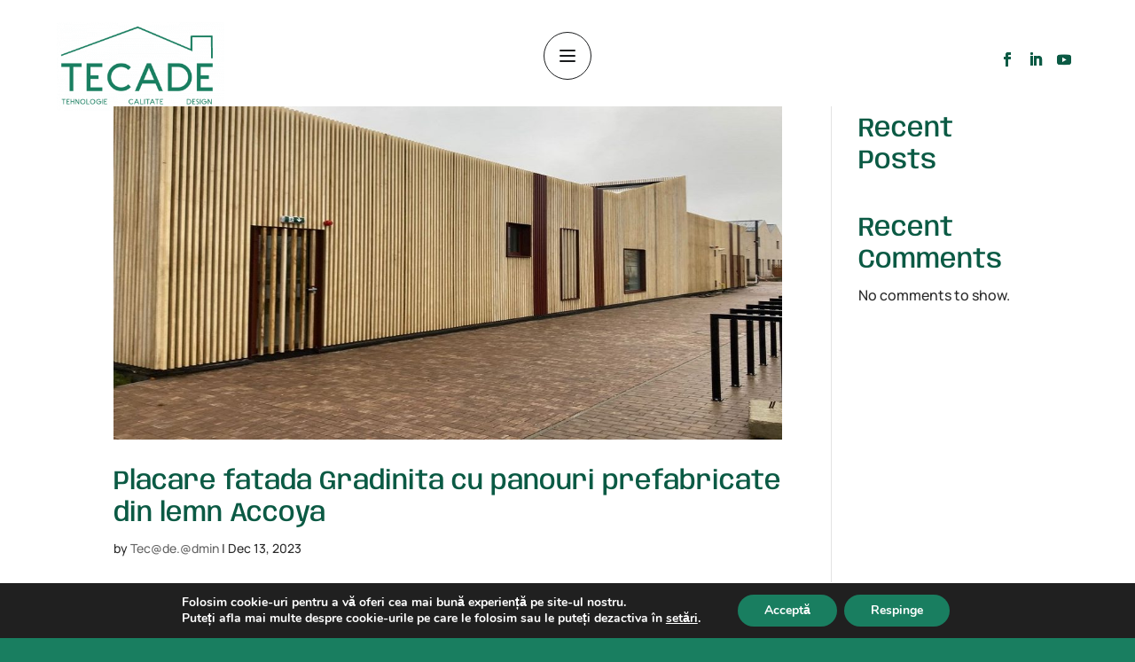

--- FILE ---
content_type: text/html; charset=UTF-8
request_url: https://tecade.ro/project/
body_size: 12256
content:
<!DOCTYPE html>
<html lang="en-US">
<head>
	<meta charset="UTF-8" />
<meta http-equiv="X-UA-Compatible" content="IE=edge">
	<link rel="pingback" href="https://tecade.ro/xmlrpc.php" />

	<script type="text/javascript">
		document.documentElement.className = 'js';
	</script>
	
	<link rel="preconnect" href="https://fonts.gstatic.com" crossorigin /><meta name='robots' content='index, follow, max-image-preview:large, max-snippet:-1, max-video-preview:-1' />

<!-- Google tag (gtag.js) --> <script async src="https://www.googletagmanager.com/gtag/js?id=G-VQYVR9WC97"></script> <script> window.dataLayer = window.dataLayer || []; function gtag(){dataLayer.push(arguments);} gtag('js', new Date()); gtag('config', 'G-VQYVR9WC97'); </script>


	<!-- This site is optimized with the Yoast SEO plugin v26.3 - https://yoast.com/wordpress/plugins/seo/ -->
	<title>Projects &#8211; Tecade</title>
	<link rel="next" href="/page/2/" />
	<meta property="og:locale" content="en_US" />
	<meta property="og:type" content="website" />
	<meta property="og:site_name" content="Tecade" />
	<meta property="og:image" content="https://tecade.ro/wp-content/uploads/2023/11/Tecade-Romania.jpg" />
	<meta property="og:image:width" content="1200" />
	<meta property="og:image:height" content="630" />
	<meta property="og:image:type" content="image/jpeg" />
	<meta name="twitter:card" content="summary_large_image" />
	<script type="application/ld+json" class="yoast-schema-graph">{"@context":"https://schema.org","@graph":[{"@type":"ImageObject","inLanguage":"en-US","@id":"#primaryimage","url":"https://tecade.ro/wp-content/uploads/2023/12/Placare-Accoya-fatada-gradinita.jpg","contentUrl":"https://tecade.ro/wp-content/uploads/2023/12/Placare-Accoya-fatada-gradinita.jpg","width":1200,"height":628},{"@type":"WebSite","@id":"https://tecade.ro/#website","url":"https://tecade.ro/","name":"Tecade","description":"Tehnologie Calitate Design","publisher":{"@id":"https://tecade.ro/#organization"},"potentialAction":[{"@type":"SearchAction","target":{"@type":"EntryPoint","urlTemplate":"https://tecade.ro/?s={search_term_string}"},"query-input":{"@type":"PropertyValueSpecification","valueRequired":true,"valueName":"search_term_string"}}],"inLanguage":"en-US"},{"@type":"Organization","@id":"https://tecade.ro/#organization","name":"Tecade","url":"https://tecade.ro/","logo":{"@type":"ImageObject","inLanguage":"en-US","@id":"https://tecade.ro/#/schema/logo/image/","url":"https://tecade.ro/wp-content/uploads/2023/11/Logo-TECADE.jpg","contentUrl":"https://tecade.ro/wp-content/uploads/2023/11/Logo-TECADE.jpg","width":512,"height":512,"caption":"Tecade"},"image":{"@id":"https://tecade.ro/#/schema/logo/image/"},"sameAs":["https://www.facebook.com/tecade.brasov/","https://linkedin.com/company/tecade","https://www.youtube.com/@Tecade_RO","https://www.houzz.co.uk/professionals/home-builders/tecade-pfvwgb-pf~94031905"]}]}</script>
	<!-- / Yoast SEO plugin. -->


<link rel="alternate" type="application/rss+xml" title="Tecade &raquo; Feed" href="https://tecade.ro/feed/" />
<link rel="alternate" type="application/rss+xml" title="Tecade &raquo; Comments Feed" href="https://tecade.ro/comments/feed/" />
<link rel="alternate" type="application/rss+xml" title="Tecade &raquo; Projects Feed" href="https://tecade.ro/project/feed/" />
<meta content="Divi Child v.3.0.24" name="generator"/>
<link rel='stylesheet' id='ddpdm-admin-css-vb-css' href='https://tecade.ro/wp-content/plugins/ddprodm/css/ddpdm-admin-vb.css?ver=5.5.1' type='text/css' media='all' />
<link rel='stylesheet' id='moove_gdpr_frontend-css' href='https://tecade.ro/wp-content/plugins/gdpr-cookie-compliance/dist/styles/gdpr-main.css?ver=5.0.9' type='text/css' media='all' />
<style id='moove_gdpr_frontend-inline-css' type='text/css'>
#moove_gdpr_cookie_modal,#moove_gdpr_cookie_info_bar,.gdpr_cookie_settings_shortcode_content{font-family:&#039;Nunito&#039;,sans-serif}#moove_gdpr_save_popup_settings_button{background-color:#373737;color:#fff}#moove_gdpr_save_popup_settings_button:hover{background-color:#000}#moove_gdpr_cookie_info_bar .moove-gdpr-info-bar-container .moove-gdpr-info-bar-content a.mgbutton,#moove_gdpr_cookie_info_bar .moove-gdpr-info-bar-container .moove-gdpr-info-bar-content button.mgbutton{background-color:#197e60}#moove_gdpr_cookie_modal .moove-gdpr-modal-content .moove-gdpr-modal-footer-content .moove-gdpr-button-holder a.mgbutton,#moove_gdpr_cookie_modal .moove-gdpr-modal-content .moove-gdpr-modal-footer-content .moove-gdpr-button-holder button.mgbutton,.gdpr_cookie_settings_shortcode_content .gdpr-shr-button.button-green{background-color:#197e60;border-color:#197e60}#moove_gdpr_cookie_modal .moove-gdpr-modal-content .moove-gdpr-modal-footer-content .moove-gdpr-button-holder a.mgbutton:hover,#moove_gdpr_cookie_modal .moove-gdpr-modal-content .moove-gdpr-modal-footer-content .moove-gdpr-button-holder button.mgbutton:hover,.gdpr_cookie_settings_shortcode_content .gdpr-shr-button.button-green:hover{background-color:#fff;color:#197e60}#moove_gdpr_cookie_modal .moove-gdpr-modal-content .moove-gdpr-modal-close i,#moove_gdpr_cookie_modal .moove-gdpr-modal-content .moove-gdpr-modal-close span.gdpr-icon{background-color:#197e60;border:1px solid #197e60}#moove_gdpr_cookie_info_bar span.moove-gdpr-infobar-allow-all.focus-g,#moove_gdpr_cookie_info_bar span.moove-gdpr-infobar-allow-all:focus,#moove_gdpr_cookie_info_bar button.moove-gdpr-infobar-allow-all.focus-g,#moove_gdpr_cookie_info_bar button.moove-gdpr-infobar-allow-all:focus,#moove_gdpr_cookie_info_bar span.moove-gdpr-infobar-reject-btn.focus-g,#moove_gdpr_cookie_info_bar span.moove-gdpr-infobar-reject-btn:focus,#moove_gdpr_cookie_info_bar button.moove-gdpr-infobar-reject-btn.focus-g,#moove_gdpr_cookie_info_bar button.moove-gdpr-infobar-reject-btn:focus,#moove_gdpr_cookie_info_bar span.change-settings-button.focus-g,#moove_gdpr_cookie_info_bar span.change-settings-button:focus,#moove_gdpr_cookie_info_bar button.change-settings-button.focus-g,#moove_gdpr_cookie_info_bar button.change-settings-button:focus{-webkit-box-shadow:0 0 1px 3px #197e60;-moz-box-shadow:0 0 1px 3px #197e60;box-shadow:0 0 1px 3px #197e60}#moove_gdpr_cookie_modal .moove-gdpr-modal-content .moove-gdpr-modal-close i:hover,#moove_gdpr_cookie_modal .moove-gdpr-modal-content .moove-gdpr-modal-close span.gdpr-icon:hover,#moove_gdpr_cookie_info_bar span[data-href]>u.change-settings-button{color:#197e60}#moove_gdpr_cookie_modal .moove-gdpr-modal-content .moove-gdpr-modal-left-content #moove-gdpr-menu li.menu-item-selected a span.gdpr-icon,#moove_gdpr_cookie_modal .moove-gdpr-modal-content .moove-gdpr-modal-left-content #moove-gdpr-menu li.menu-item-selected button span.gdpr-icon{color:inherit}#moove_gdpr_cookie_modal .moove-gdpr-modal-content .moove-gdpr-modal-left-content #moove-gdpr-menu li a span.gdpr-icon,#moove_gdpr_cookie_modal .moove-gdpr-modal-content .moove-gdpr-modal-left-content #moove-gdpr-menu li button span.gdpr-icon{color:inherit}#moove_gdpr_cookie_modal .gdpr-acc-link{line-height:0;font-size:0;color:transparent;position:absolute}#moove_gdpr_cookie_modal .moove-gdpr-modal-content .moove-gdpr-modal-close:hover i,#moove_gdpr_cookie_modal .moove-gdpr-modal-content .moove-gdpr-modal-left-content #moove-gdpr-menu li a,#moove_gdpr_cookie_modal .moove-gdpr-modal-content .moove-gdpr-modal-left-content #moove-gdpr-menu li button,#moove_gdpr_cookie_modal .moove-gdpr-modal-content .moove-gdpr-modal-left-content #moove-gdpr-menu li button i,#moove_gdpr_cookie_modal .moove-gdpr-modal-content .moove-gdpr-modal-left-content #moove-gdpr-menu li a i,#moove_gdpr_cookie_modal .moove-gdpr-modal-content .moove-gdpr-tab-main .moove-gdpr-tab-main-content a:hover,#moove_gdpr_cookie_info_bar.moove-gdpr-dark-scheme .moove-gdpr-info-bar-container .moove-gdpr-info-bar-content a.mgbutton:hover,#moove_gdpr_cookie_info_bar.moove-gdpr-dark-scheme .moove-gdpr-info-bar-container .moove-gdpr-info-bar-content button.mgbutton:hover,#moove_gdpr_cookie_info_bar.moove-gdpr-dark-scheme .moove-gdpr-info-bar-container .moove-gdpr-info-bar-content a:hover,#moove_gdpr_cookie_info_bar.moove-gdpr-dark-scheme .moove-gdpr-info-bar-container .moove-gdpr-info-bar-content button:hover,#moove_gdpr_cookie_info_bar.moove-gdpr-dark-scheme .moove-gdpr-info-bar-container .moove-gdpr-info-bar-content span.change-settings-button:hover,#moove_gdpr_cookie_info_bar.moove-gdpr-dark-scheme .moove-gdpr-info-bar-container .moove-gdpr-info-bar-content button.change-settings-button:hover,#moove_gdpr_cookie_info_bar.moove-gdpr-dark-scheme .moove-gdpr-info-bar-container .moove-gdpr-info-bar-content u.change-settings-button:hover,#moove_gdpr_cookie_info_bar span[data-href]>u.change-settings-button,#moove_gdpr_cookie_info_bar.moove-gdpr-dark-scheme .moove-gdpr-info-bar-container .moove-gdpr-info-bar-content a.mgbutton.focus-g,#moove_gdpr_cookie_info_bar.moove-gdpr-dark-scheme .moove-gdpr-info-bar-container .moove-gdpr-info-bar-content button.mgbutton.focus-g,#moove_gdpr_cookie_info_bar.moove-gdpr-dark-scheme .moove-gdpr-info-bar-container .moove-gdpr-info-bar-content a.focus-g,#moove_gdpr_cookie_info_bar.moove-gdpr-dark-scheme .moove-gdpr-info-bar-container .moove-gdpr-info-bar-content button.focus-g,#moove_gdpr_cookie_info_bar.moove-gdpr-dark-scheme .moove-gdpr-info-bar-container .moove-gdpr-info-bar-content a.mgbutton:focus,#moove_gdpr_cookie_info_bar.moove-gdpr-dark-scheme .moove-gdpr-info-bar-container .moove-gdpr-info-bar-content button.mgbutton:focus,#moove_gdpr_cookie_info_bar.moove-gdpr-dark-scheme .moove-gdpr-info-bar-container .moove-gdpr-info-bar-content a:focus,#moove_gdpr_cookie_info_bar.moove-gdpr-dark-scheme .moove-gdpr-info-bar-container .moove-gdpr-info-bar-content button:focus,#moove_gdpr_cookie_info_bar.moove-gdpr-dark-scheme .moove-gdpr-info-bar-container .moove-gdpr-info-bar-content span.change-settings-button.focus-g,span.change-settings-button:focus,button.change-settings-button.focus-g,button.change-settings-button:focus,#moove_gdpr_cookie_info_bar.moove-gdpr-dark-scheme .moove-gdpr-info-bar-container .moove-gdpr-info-bar-content u.change-settings-button.focus-g,#moove_gdpr_cookie_info_bar.moove-gdpr-dark-scheme .moove-gdpr-info-bar-container .moove-gdpr-info-bar-content u.change-settings-button:focus{color:#197e60}#moove_gdpr_cookie_modal .moove-gdpr-branding.focus-g span,#moove_gdpr_cookie_modal .moove-gdpr-modal-content .moove-gdpr-tab-main a.focus-g,#moove_gdpr_cookie_modal .moove-gdpr-modal-content .moove-gdpr-tab-main .gdpr-cd-details-toggle.focus-g{color:#197e60}#moove_gdpr_cookie_modal.gdpr_lightbox-hide{display:none}
</style>
<link rel='stylesheet' id='divi-style-parent-css' href='https://tecade.ro/wp-content/themes/Divi/style-static.min.css?ver=4.27.4' type='text/css' media='all' />
<link rel='stylesheet' id='orbisius_ctc_divi_parent_style_child_style-css' href='https://tecade.ro/wp-content/themes/Divi-child-theme-01/style.css?ver=4.27.4' type='text/css' media='all' />
<link rel='stylesheet' id='divi-style-css' href='https://tecade.ro/wp-content/themes/Divi-child-theme-01/style.css?ver=4.27.4' type='text/css' media='all' />
<link rel='stylesheet' id='imokcss-css' href='https://tecade.ro/wp-content/themes/Divi-child-theme-01/scss/custom.css?ver=1.0.0' type='text/css' media='all' />
<script type="text/javascript" src="https://tecade.ro/wp-includes/js/jquery/jquery.min.js?ver=3.7.1" id="jquery-core-js"></script>
<script type="text/javascript" src="https://tecade.ro/wp-includes/js/jquery/jquery-migrate.min.js?ver=3.4.1" id="jquery-migrate-js"></script>
<script type="text/javascript" src="https://tecade.ro/wp-content/themes/Divi-child-theme-01/js/imok.js?ver=1.0.0" id="imokjs-js"></script>
<link rel="https://api.w.org/" href="https://tecade.ro/wp-json/" /><link rel="EditURI" type="application/rsd+xml" title="RSD" href="https://tecade.ro/xmlrpc.php?rsd" />
<meta name="generator" content="WordPress 6.8.3" />
<meta name="viewport" content="width=device-width, initial-scale=1.0, maximum-scale=1.0, user-scalable=0" /><style type="text/css" id="custom-background-css">
body.custom-background { background-color: #197e60; }
</style>
	<link rel="icon" href="https://tecade.ro/wp-content/uploads/2023/11/cropped-Logo-TECADE-32x32.jpg" sizes="32x32" />
<link rel="icon" href="https://tecade.ro/wp-content/uploads/2023/11/cropped-Logo-TECADE-192x192.jpg" sizes="192x192" />
<link rel="apple-touch-icon" href="https://tecade.ro/wp-content/uploads/2023/11/cropped-Logo-TECADE-180x180.jpg" />
<meta name="msapplication-TileImage" content="https://tecade.ro/wp-content/uploads/2023/11/cropped-Logo-TECADE-270x270.jpg" />
<link rel="stylesheet" id="et-divi-customizer-global-cached-inline-styles" href="https://tecade.ro/wp-content/et-cache/global/et-divi-customizer-global.min.css?ver=1762894418" /><link rel="stylesheet" id="et-core-unified-cpt-387614-cached-inline-styles" href="https://tecade.ro/wp-content/et-cache/387614/et-core-unified-cpt-387614.min.css?ver=1762894419" /><link rel="stylesheet" id="et-core-unified-cpt-387605-cached-inline-styles" href="https://tecade.ro/wp-content/et-cache/387605/et-core-unified-cpt-387605.min.css?ver=1762894419" /></head>
<body class="archive post-type-archive post-type-archive-project custom-background wp-theme-Divi wp-child-theme-Divi-child-theme-01 et-tb-has-template et-tb-has-header et-tb-has-footer et_pb_button_helper_class et_cover_background et_pb_gutter et_pb_gutters3 et_smooth_scroll et_right_sidebar et_divi_theme et-db">
	<div id="page-container">
<div id="et-boc" class="et-boc">
			
		<header class="et-l et-l--header">
			<div class="et_builder_inner_content et_pb_gutters3">
		<div class="et_pb_section et_pb_section_0_tb_header ragnar_menu_valhalla_container et_pb_with_background et_section_regular" >
				
				
				
				
				
				
				<div class="et_pb_row et_pb_row_0_tb_header ragnar_menu_valhalla_container_row">
				<div class="et_pb_column et_pb_column_1_3 et_pb_column_0_tb_header  et_pb_css_mix_blend_mode_passthrough">
				
				
				
				
				<div class="et_pb_module et_pb_image et_pb_image_0_tb_header ragnar_menu_valhalla_logo black">
				
				
				
				
				<a href="https://tecade.ro/"><span class="et_pb_image_wrap "><img decoding="async" width="300" height="159" src="https://tecade.ro/wp-content/uploads/2023/03/Logo-Tecade-300x159.png" alt="" title="Logo Tecade" class="wp-image-51" /></span></a>
			</div>
			</div><div class="et_pb_column et_pb_column_1_3 et_pb_column_1_tb_header  et_pb_css_mix_blend_mode_passthrough">
				
				
				
				
				<div class="et_pb_module et_pb_code et_pb_code_0_tb_header ragnar_menu_valhalla_hamburger ragnar_menu_icon">
				
				
				
				
				<div class="et_pb_code_inner"><div class="menu_lines">
   <div class="line line_01"></div>
   <div class="line line_02"></div>
   <div class="line line_03"></div>
</div></div>
			</div>
			</div><div class="et_pb_column et_pb_column_1_3 et_pb_column_2_tb_header  et_pb_css_mix_blend_mode_passthrough et-last-child">
				
				
				
				
				<ul class="et_pb_module et_pb_social_media_follow et_pb_social_media_follow_0_tb_header clearfix  et_pb_text_align_right et_pb_bg_layout_light">
				
				
				
				
				<li
            class='et_pb_social_media_follow_network_0_tb_header et_pb_social_icon et_pb_social_network_link  et-social-facebook'><a
              href='https://www.facebook.com/tecade.brasov/'
              class='icon et_pb_with_border'
              title='Follow on Facebook'
               target="_blank"><span
                class='et_pb_social_media_follow_network_name'
                aria-hidden='true'
                >Follow</span></a></li><li
            class='et_pb_social_media_follow_network_1_tb_header et_pb_social_icon et_pb_social_network_link  et-social-linkedin'><a
              href='https://linkedin.com/company/tecade'
              class='icon et_pb_with_border'
              title='Follow on LinkedIn'
               target="_blank"><span
                class='et_pb_social_media_follow_network_name'
                aria-hidden='true'
                >Follow</span></a></li><li
            class='et_pb_social_media_follow_network_2_tb_header et_pb_social_icon et_pb_social_network_link  et-social-youtube'><a
              href='https://www.youtube.com/@Tecade_RO'
              class='icon et_pb_with_border'
              title='Follow on Youtube'
               target="_blank"><span
                class='et_pb_social_media_follow_network_name'
                aria-hidden='true'
                >Follow</span></a></li>
			</ul>
			</div>
				
				
				
				
			</div>
				
				
			</div><div class="et_pb_section et_pb_section_1_tb_header ragnar_menu_valhalla et_section_regular et_pb_section--with-menu" >
				
				
				
				
				
				
				<div class="et_pb_row et_pb_row_1_tb_header et_pb_equal_columns et_pb_gutters2 et_pb_row--with-menu">
				<div class="et_pb_column et_pb_column_1_3 et_pb_column_3_tb_header  et_pb_css_mix_blend_mode_passthrough et_pb_column--with-menu">
				
				
				
				
				<div class="et_pb_module et_pb_menu et_pb_menu_0_tb_header et_pb_bg_layout_light  et_pb_text_align_left et_dropdown_animation_fade et_pb_menu--without-logo et_pb_menu--style-left_aligned">
					
					
					
					
					<div class="et_pb_menu_inner_container clearfix">
						
						<div class="et_pb_menu__wrap">
							<div class="et_pb_menu__menu">
								<nav class="et-menu-nav"><ul id="menu-meniu-principal-tecade-1" class="et-menu nav"><li class="et_pb_menu_page_id-home menu-item menu-item-type-post_type menu-item-object-page menu-item-home menu-item-387674"><a href="https://tecade.ro/">Acasa</a></li>
<li class="et_pb_menu_page_id-387699 menu-item menu-item-type-post_type menu-item-object-page menu-item-387701"><a href="https://tecade.ro/despre-noi/">Despre Noi</a></li>
<li class="et_pb_menu_page_id-25 menu-item menu-item-type-post_type menu-item-object-page menu-item-30"><a href="https://tecade.ro/constructii/">Constructii</a></li>
<li class="et_pb_menu_page_id-19 menu-item menu-item-type-post_type menu-item-object-page menu-item-32"><a href="https://tecade.ro/productie/">Productie</a></li>
<li class="et_pb_menu_page_id-27 menu-item menu-item-type-post_type menu-item-object-page menu-item-29"><a href="https://tecade.ro/accoya/">Accoya</a></li>
<li class="et_pb_menu_page_id-21 menu-item menu-item-type-post_type menu-item-object-page menu-item-388224"><a href="https://tecade.ro/proiecte/">Proiecte</a></li>
</ul></nav>
							</div>
							
							
							<div class="et_mobile_nav_menu">
				<div class="mobile_nav closed">
					<span class="mobile_menu_bar"></span>
				</div>
			</div>
						</div>
						
					</div>
				</div>
			</div><div class="et_pb_column et_pb_column_1_3 et_pb_column_4_tb_header close_icon_col  et_pb_css_mix_blend_mode_passthrough">
				
				
				
				
				<div class="et_pb_module et_pb_code et_pb_code_1_tb_header ragnar_menu_valhalla_hamburger ragnar_menu_icon">
				
				
				
				
				<div class="et_pb_code_inner"><div class="menu_lines">
   <div class="line line_01"></div>
   <div class="line line_02"></div>
</div></div>
			</div>
			</div><div class="et_pb_column et_pb_column_1_3 et_pb_column_5_tb_header  et_pb_css_mix_blend_mode_passthrough et-last-child">
				
				
				
				
				<div class="et_pb_module et_pb_text et_pb_text_0_tb_header  et_pb_text_align_right et_pb_bg_layout_light">
				
				
				
				
				<div class="et_pb_text_inner"><p>Contact</p></div>
			</div><div class="et_pb_module et_pb_cta_0_tb_header et_pb_promo  et_pb_text_align_right et_pb_bg_layout_dark et_pb_no_bg">
				
				
				
				
				<div class="et_pb_promo_description"><h2 class="et_pb_module_header">Email</h2><div><a href="/cdn-cgi/l/email-protection" class="__cf_email__" data-cfemail="d7b4b8b9a3b6b4a397a3b2b4b6b3b2f9a5b8">[email&#160;protected]</a></div></div>
				
			</div><div class="et_pb_module et_pb_cta_1_tb_header et_pb_promo  et_pb_text_align_right et_pb_bg_layout_dark et_pb_no_bg">
				
				
				
				
				<div class="et_pb_promo_description"><h2 class="et_pb_module_header">Adresa</h2><div><ul>
<li>Strada Lăzăreni nr. 164</li>
<li>Dobolii de Jos</li>
<li>jud. Covasna, România</li>
</ul></div></div>
				
			</div>
			</div>
				
				
				
				
			</div>
				
				
			</div>		</div>
	</header>
	<div id="et-main-area">
	
<div id="main-content">
	<div class="container">
		<div id="content-area" class="clearfix">
			<div id="left-area">
		
					<article id="post-388585" class="et_pb_post post-388585 project type-project status-publish has-post-thumbnail hentry project_category-accoya project_category-selectate project_tag-accoya project_tag-fatade-lemn project_tag-gradinita project_tag-placare project_tag-riflaj">

											<a class="entry-featured-image-url" href="https://tecade.ro/project/placare-fatada-cu-panouri-prefabricate-din-lemn-accoya/">
								<img src="https://tecade.ro/wp-content/uploads/2023/12/Placare-Accoya-fatada-gradinita-1080x628.jpg" alt="Placare fatada Gradinita cu panouri prefabricate din lemn Accoya" class="" width="1080" height="675" srcset="https://tecade.ro/wp-content/uploads/2023/12/Placare-Accoya-fatada-gradinita-1080x628.jpg 1080w, https://tecade.ro/wp-content/uploads/2023/12/Placare-Accoya-fatada-gradinita-980x513.jpg 980w, https://tecade.ro/wp-content/uploads/2023/12/Placare-Accoya-fatada-gradinita-480x251.jpg 480w" sizes="(min-width: 0px) and (max-width: 480px) 480px, (min-width: 481px) and (max-width: 980px) 980px, (min-width: 981px) 1080px, 100vw" />							</a>
					
															<h2 class="entry-title"><a href="https://tecade.ro/project/placare-fatada-cu-panouri-prefabricate-din-lemn-accoya/">Placare fatada Gradinita cu panouri prefabricate din lemn Accoya</a></h2>
					
					<p class="post-meta"> by <span class="author vcard"><a href="https://tecade.ro/author/tecde-dmin/" title="Posts by Tec@de.@dmin" rel="author">Tec@de.@dmin</a></span> | <span class="published">Dec 13, 2023</span></p>				
					</article>
			
					<article id="post-388185" class="et_pb_post post-388185 project type-project status-publish has-post-thumbnail hentry project_category-selectate">

											<a class="entry-featured-image-url" href="https://tecade.ro/project/proiect-colaborativ-wewilder/">
								<img src="https://tecade.ro/wp-content/uploads/2023/06/Proiect-Colaborativ-WeWilder-Proiect-Tecade-1080x628.jpg" alt="Proiect Colaborativ WeWilder" class="" width="1080" height="675" srcset="https://tecade.ro/wp-content/uploads/2023/06/Proiect-Colaborativ-WeWilder-Proiect-Tecade-1080x628.jpg 1080w, https://tecade.ro/wp-content/uploads/2023/06/Proiect-Colaborativ-WeWilder-Proiect-Tecade-980x513.jpg 980w, https://tecade.ro/wp-content/uploads/2023/06/Proiect-Colaborativ-WeWilder-Proiect-Tecade-480x251.jpg 480w" sizes="(min-width: 0px) and (max-width: 480px) 480px, (min-width: 481px) and (max-width: 980px) 980px, (min-width: 981px) 1080px, 100vw" />							</a>
					
															<h2 class="entry-title"><a href="https://tecade.ro/project/proiect-colaborativ-wewilder/">Proiect Colaborativ WeWilder</a></h2>
					
					<p class="post-meta"> by <span class="author vcard"><a href="https://tecade.ro/author/t3cde-r3ndszergzda/" title="Posts by T3c@dE.R3ndszerG@zdA" rel="author"><span class="__cf_email__" data-cfemail="ebbfd888ab8faec5b9d8858f98918e99ac">[email&#160;protected]</span>@zdA</a></span> | <span class="published">Jun 16, 2023</span></p>				
					</article>
			
					<article id="post-388127" class="et_pb_post post-388127 project type-project status-publish has-post-thumbnail hentry project_category-case-din-lemn project_category-interior">

											<a class="entry-featured-image-url" href="https://tecade.ro/project/casa-sirnea/">
								<img src="https://tecade.ro/wp-content/uploads/2023/12/SIRNEA-fatada-s-1080x628.jpg" alt="Casa Sirnea" class="" width="1080" height="675" srcset="https://tecade.ro/wp-content/uploads/2023/12/SIRNEA-fatada-s-1080x628.jpg 1080w, https://tecade.ro/wp-content/uploads/2023/12/SIRNEA-fatada-s-980x513.jpg 980w, https://tecade.ro/wp-content/uploads/2023/12/SIRNEA-fatada-s-480x251.jpg 480w" sizes="(min-width: 0px) and (max-width: 480px) 480px, (min-width: 481px) and (max-width: 980px) 980px, (min-width: 981px) 1080px, 100vw" />							</a>
					
															<h2 class="entry-title"><a href="https://tecade.ro/project/casa-sirnea/">Casa Sirnea</a></h2>
					
					<p class="post-meta"> by <span class="author vcard"><a href="https://tecade.ro/author/t3cde-r3ndszergzda/" title="Posts by T3c@dE.R3ndszerG@zdA" rel="author"><span class="__cf_email__" data-cfemail="9bcfa8f8dbffdeb5c9a8f5ffe8e1fee9dc">[email&#160;protected]</span>@zdA</a></span> | <span class="published">Jun 15, 2023</span></p>				
					</article>
			
					<article id="post-387662" class="et_pb_post post-387662 project type-project status-publish has-post-thumbnail hentry project_category-interior project_category-mobilier project_category-selectate">

											<a class="entry-featured-image-url" href="https://tecade.ro/project/pensiune-a-frame/">
								<img src="https://tecade.ro/wp-content/uploads/2023/04/Strajerii-Verzi-Proiect-Tecade-1080x628.jpg" alt="Pensiune A-Frame" class="" width="1080" height="675" srcset="https://tecade.ro/wp-content/uploads/2023/04/Strajerii-Verzi-Proiect-Tecade-1080x628.jpg 1080w, https://tecade.ro/wp-content/uploads/2023/04/Strajerii-Verzi-Proiect-Tecade-980x513.jpg 980w, https://tecade.ro/wp-content/uploads/2023/04/Strajerii-Verzi-Proiect-Tecade-480x251.jpg 480w" sizes="(min-width: 0px) and (max-width: 480px) 480px, (min-width: 481px) and (max-width: 980px) 980px, (min-width: 981px) 1080px, 100vw" />							</a>
					
															<h2 class="entry-title"><a href="https://tecade.ro/project/pensiune-a-frame/">Pensiune A-Frame</a></h2>
					
					<p class="post-meta"> by <span class="author vcard"><a href="https://tecade.ro/author/t3cde-r3ndszergzda/" title="Posts by T3c@dE.R3ndszerG@zdA" rel="author"><span class="__cf_email__" data-cfemail="9cc8afffdcf8d9b2ceaff2f8efe6f9eedb">[email&#160;protected]</span>@zdA</a></span> | <span class="published">Apr 17, 2023</span></p>				
					</article>
			
					<article id="post-387659" class="et_pb_post post-387659 project type-project status-publish has-post-thumbnail hentry project_category-mobilier project_category-selectate">

											<a class="entry-featured-image-url" href="https://tecade.ro/project/mobilier-aristrocrat/">
								<img src="https://tecade.ro/wp-content/uploads/2023/04/Mobilier-la-comanda-Proiect-Tecade-1080x628.jpg" alt="Mobilier personalizat" class="" width="1080" height="675" srcset="https://tecade.ro/wp-content/uploads/2023/04/Mobilier-la-comanda-Proiect-Tecade-1080x628.jpg 1080w, https://tecade.ro/wp-content/uploads/2023/04/Mobilier-la-comanda-Proiect-Tecade-980x513.jpg 980w, https://tecade.ro/wp-content/uploads/2023/04/Mobilier-la-comanda-Proiect-Tecade-480x251.jpg 480w" sizes="(min-width: 0px) and (max-width: 480px) 480px, (min-width: 481px) and (max-width: 980px) 980px, (min-width: 981px) 1080px, 100vw" />							</a>
					
															<h2 class="entry-title"><a href="https://tecade.ro/project/mobilier-aristrocrat/">Mobilier personalizat</a></h2>
					
					<p class="post-meta"> by <span class="author vcard"><a href="https://tecade.ro/author/t3cde-r3ndszergzda/" title="Posts by T3c@dE.R3ndszerG@zdA" rel="author"><span class="__cf_email__" data-cfemail="603453032004254e32530e04131a051227">[email&#160;protected]</span>@zdA</a></span> | <span class="published">Apr 17, 2023</span></p>				
					</article>
			<div class="pagination clearfix">
	<div class="alignleft"><a href="https://tecade.ro/project/page/2/" >&laquo; Older Entries</a></div>
	<div class="alignright"></div>
</div>			</div>

				<div id="sidebar">
		<div id="block-2" class="et_pb_widget widget_block widget_search"><form role="search" method="get" action="https://tecade.ro/" class="wp-block-search__button-outside wp-block-search__text-button wp-block-search"    ><label class="wp-block-search__label" for="wp-block-search__input-1" >Search</label><div class="wp-block-search__inside-wrapper " ><input class="wp-block-search__input" id="wp-block-search__input-1" placeholder="" value="" type="search" name="s" required /><button aria-label="Search" class="wp-block-search__button wp-element-button" type="submit" >Search</button></div></form></div><div id="block-3" class="et_pb_widget widget_block"><div class="wp-block-group is-layout-flow wp-block-group-is-layout-flow"><h2 class="wp-block-heading">Recent Posts</h2><ul class="wp-block-latest-posts__list wp-block-latest-posts"></ul></div></div><div id="block-4" class="et_pb_widget widget_block"><div class="wp-block-group is-layout-flow wp-block-group-is-layout-flow"><h2 class="wp-block-heading">Recent Comments</h2><div class="no-comments wp-block-latest-comments">No comments to show.</div></div></div>	</div>
		</div>
	</div>
</div>

	<footer class="et-l et-l--footer">
			<div class="et_builder_inner_content et_pb_gutters3">
		<div id="v11" class="et_pb_section et_pb_section_0_tb_footer olena_footer_v11 et_pb_with_background et_section_regular" >
				
				
				
				
				
				
				<div class="et_pb_row et_pb_row_0_tb_footer et_pb_equal_columns">
				<div class="et_pb_column et_pb_column_1_2 et_pb_column_0_tb_footer  et_pb_css_mix_blend_mode_passthrough">
				
				
				
				
				<div class="et_pb_module et_pb_text et_pb_text_0_tb_footer  et_pb_text_align_left et_pb_bg_layout_light">
				
				
				
				
				<div class="et_pb_text_inner"><h4>Ești interesat de serviciile și produsele oferite de Tecade?</h4></div>
			</div>
			</div><div class="et_pb_column et_pb_column_1_2 et_pb_column_1_tb_footer  et_pb_css_mix_blend_mode_passthrough et-last-child">
				
				
				
				
				<div class="et_pb_button_module_wrapper et_pb_button_0_tb_footer_wrapper et_pb_button_alignment_right et_pb_button_alignment_tablet_center et_pb_button_alignment_phone_center et_pb_module ">
				<a class="et_pb_button et_pb_button_0_tb_footer et_pb_bg_layout_light" href="https://tecade.ro/contact/">Cere o ofertă</a>
			</div>
			</div>
				
				
				
				
			</div><div class="et_pb_row et_pb_row_1_tb_footer et_pb_equal_columns et_pb_gutters2">
				<div class="et_pb_column et_pb_column_1_4 et_pb_column_2_tb_footer  et_pb_css_mix_blend_mode_passthrough">
				
				
				
				
				<div class="et_pb_module et_pb_text et_pb_text_1_tb_footer  et_pb_text_align_left et_pb_text_align_center-tablet et_pb_bg_layout_light">
				
				
				
				
				<div class="et_pb_text_inner"><h5>Adresa</h5></div>
			</div><div class="et_pb_module et_pb_text et_pb_text_2_tb_footer  et_pb_text_align_left et_pb_text_align_center-tablet et_pb_bg_layout_light">
				
				
				
				
				<div class="et_pb_text_inner">Strada Principală/Lăzăreni nr. 164<br />
Dobolii de Jos, 527106<br />
jud. Covasna, Romania</div>
			</div>
			</div><div class="et_pb_column et_pb_column_1_4 et_pb_column_3_tb_footer  et_pb_css_mix_blend_mode_passthrough">
				
				
				
				
				<div class="et_pb_module et_pb_text et_pb_text_3_tb_footer  et_pb_text_align_left et_pb_text_align_center-tablet et_pb_bg_layout_light">
				
				
				
				
				<div class="et_pb_text_inner"><h5>Contact</h5></div>
			</div><div class="et_pb_module et_pb_text et_pb_text_4_tb_footer  et_pb_text_align_left et_pb_text_align_center-tablet et_pb_bg_layout_light">
				
				
				
				
				<div class="et_pb_text_inner"><p><a href="/cdn-cgi/l/email-protection" class="__cf_email__" data-cfemail="f99a96978d989a8db98d9c9a989d9cd78b96">[email&#160;protected]</a><br />+40 730 040 123</p></div>
			</div>
			</div><div class="et_pb_column et_pb_column_1_4 et_pb_column_4_tb_footer  et_pb_css_mix_blend_mode_passthrough">
				
				
				
				
				<div class="et_pb_module et_pb_text et_pb_text_5_tb_footer  et_pb_text_align_left et_pb_text_align_center-tablet et_pb_bg_layout_light">
				
				
				
				
				<div class="et_pb_text_inner"><h5>Pagini Utile</h5></div>
			</div><div class="et_pb_module et_pb_text et_pb_text_6_tb_footer et_clickable  et_pb_text_align_left et_pb_text_align_center-tablet et_pb_bg_layout_light">
				
				
				
				
				<div class="et_pb_text_inner"><p>Galerie</p></div>
			</div><div class="et_pb_module et_pb_text et_pb_text_7_tb_footer et_clickable  et_pb_text_align_left et_pb_text_align_center-tablet et_pb_bg_layout_light">
				
				
				
				
				<div class="et_pb_text_inner"><p>Resurse</p></div>
			</div><div class="et_pb_module et_pb_text et_pb_text_8_tb_footer et_clickable  et_pb_text_align_left et_pb_text_align_center-tablet et_pb_bg_layout_light">
				
				
				
				
				<div class="et_pb_text_inner"><p>Termeni si Conditii</p></div>
			</div><div class="et_pb_module et_pb_text et_pb_text_9_tb_footer et_clickable  et_pb_text_align_left et_pb_text_align_center-tablet et_pb_bg_layout_light">
				
				
				
				
				<div class="et_pb_text_inner"><p>Politica de Confidențialitate</p></div>
			</div><div class="et_pb_module et_pb_text et_pb_text_10_tb_footer et_clickable  et_pb_text_align_left et_pb_text_align_center-tablet et_pb_bg_layout_light">
				
				
				
				
				<div class="et_pb_text_inner"><p>Politica Cookie</p></div>
			</div>
			</div><div class="et_pb_column et_pb_column_1_4 et_pb_column_5_tb_footer  et_pb_css_mix_blend_mode_passthrough et-last-child">
				
				
				
				
				<ul class="et_pb_module et_pb_social_media_follow et_pb_social_media_follow_0_tb_footer clearfix  et_pb_text_align_right et_pb_text_align_center-tablet et_pb_bg_layout_light">
				
				
				
				
				<li
            class='et_pb_social_media_follow_network_0_tb_footer et_pb_social_icon et_pb_social_network_link  et-social-facebook'><a
              href='https://www.facebook.com/tecade.brasov/'
              class='icon et_pb_with_border'
              title='Follow on Facebook'
               target="_blank"><span
                class='et_pb_social_media_follow_network_name'
                aria-hidden='true'
                >Follow</span></a></li><li
            class='et_pb_social_media_follow_network_1_tb_footer et_pb_social_icon et_pb_social_network_link  et-social-linkedin'><a
              href='https://linkedin.com/company/tecade'
              class='icon et_pb_with_border'
              title='Follow on LinkedIn'
               target="_blank"><span
                class='et_pb_social_media_follow_network_name'
                aria-hidden='true'
                >Follow</span></a></li><li
            class='et_pb_social_media_follow_network_2_tb_footer et_pb_social_icon et_pb_social_network_link  et-social-youtube'><a
              href='https://www.youtube.com/@Tecade_RO'
              class='icon et_pb_with_border'
              title='Follow on Youtube'
               target="_blank"><span
                class='et_pb_social_media_follow_network_name'
                aria-hidden='true'
                >Follow</span></a></li>
			</ul><div class="et_pb_module et_pb_text et_pb_text_11_tb_footer  et_pb_text_align_right et_pb_text_align_center-tablet et_pb_bg_layout_light">
				
				
				
				
				<div class="et_pb_text_inner">© Toate drepturile rezervate<br />
Tecade Romania</div>
			</div>
			</div>
				
				
				
				
			</div>
				
				
			</div><div class="et_pb_section et_pb_section_1_tb_footer et_pb_with_background et_section_regular" >
				
				
				
				
				
				
				<div class="et_pb_row et_pb_row_2_tb_footer">
				<div class="et_pb_column et_pb_column_4_4 et_pb_column_6_tb_footer  et_pb_css_mix_blend_mode_passthrough et-last-child">
				
				
				
				
				<div class="et_pb_module et_pb_text et_pb_text_12_tb_footer  et_pb_text_align_center et_pb_bg_layout_light">
				
				
				
				
				<div class="et_pb_text_inner"><p>Designed and developed by <a href="https://imok.biz"><span style="color: #ffffff;">ImOK</span></a></p></div>
			</div>
			</div>
				
				
				
				
			</div>
				
				
			</div>		</div>
	</footer>
		</div>

			
		</div>
		</div>

			<script data-cfasync="false" src="/cdn-cgi/scripts/5c5dd728/cloudflare-static/email-decode.min.js"></script><script type="speculationrules">
{"prefetch":[{"source":"document","where":{"and":[{"href_matches":"\/*"},{"not":{"href_matches":["\/wp-*.php","\/wp-admin\/*","\/wp-content\/uploads\/*","\/wp-content\/*","\/wp-content\/plugins\/*","\/wp-content\/themes\/Divi-child-theme-01\/*","\/wp-content\/themes\/Divi\/*","\/*\\?(.+)"]}},{"not":{"selector_matches":"a[rel~=\"nofollow\"]"}},{"not":{"selector_matches":".no-prefetch, .no-prefetch a"}}]},"eagerness":"conservative"}]}
</script>
<style>li.ddpdm-fa-icon, li.ddpdm-fa-icon:before, body div.ddpdm-search-added .ddpdm-icon-tabs span.ddpdm-icon-tab-fa {display: none !important;}</style><style>li.ddpdm-md-icon, li.ddpdm-md-icon:before, body div.ddpdm-search-added .ddpdm-icon-tabs span.ddpdm-icon-tab-md {display: none !important;}</style>	<!--copyscapeskip-->
	<aside id="moove_gdpr_cookie_info_bar" class="moove-gdpr-info-bar-hidden moove-gdpr-align-center moove-gdpr-dark-scheme gdpr_infobar_postion_bottom" aria-label="GDPR Cookie Banner" style="display: none;">
	<div class="moove-gdpr-info-bar-container">
		<div class="moove-gdpr-info-bar-content">
		
<div class="moove-gdpr-cookie-notice">
  <p>Folosim cookie-uri pentru a vă oferi cea mai bună experiență pe site-ul nostru.</p>
<p>Puteți afla mai multe despre cookie-urile pe care le folosim sau le puteți dezactiva în <button  aria-haspopup="true" data-href="#moove_gdpr_cookie_modal" class="change-settings-button">setări</button>.</p>
</div>
<!--  .moove-gdpr-cookie-notice -->
		
<div class="moove-gdpr-button-holder">
			<button class="mgbutton moove-gdpr-infobar-allow-all gdpr-fbo-0" aria-label="Acceptă" >Acceptă</button>
						<button class="mgbutton moove-gdpr-infobar-reject-btn gdpr-fbo-1 "  aria-label="Respinge">Respinge</button>
			</div>
<!--  .button-container -->
		</div>
		<!-- moove-gdpr-info-bar-content -->
	</div>
	<!-- moove-gdpr-info-bar-container -->
	</aside>
	<!-- #moove_gdpr_cookie_info_bar -->
	<!--/copyscapeskip-->
	<script type="text/javascript">
				var et_link_options_data = [{"class":"et_pb_text_6_tb_footer","url":"https:\/\/tecade.ro\/galerie\/","target":"_self"},{"class":"et_pb_text_7_tb_footer","url":"https:\/\/tecade.ro\/resurse\/","target":"_self"},{"class":"et_pb_text_8_tb_footer","url":"https:\/\/tecade.ro\/termeni-si-conditii\/","target":"_self"},{"class":"et_pb_text_9_tb_footer","url":"https:\/\/tecade.ro\/politica-confidentialitate\/","target":"_self"},{"class":"et_pb_text_10_tb_footer","url":"https:\/\/tecade.ro\/politica-de-utilizare-a-cookie-urilor\/","target":"_self"}];
			</script>
	<style id="et-builder-googlefonts-inline">/* Original: https://fonts.googleapis.com/css?family=Anybody:100,200,300,regular,500,600,700,800,900,100italic,200italic,300italic,italic,500italic,600italic,700italic,800italic,900italic|Manrope:200,300,regular,500,600,700,800|Rosario:300,regular,500,600,700,300italic,italic,500italic,600italic,700italic&#038;subset=latin,latin-ext&#038;display=swap *//* User Agent: Mozilla/5.0 (Unknown; Linux x86_64) AppleWebKit/538.1 (KHTML, like Gecko) Safari/538.1 Daum/4.1 */@font-face {font-family: 'Anybody';font-style: italic;font-weight: 100;font-stretch: normal;font-display: swap;src: url(https://fonts.gstatic.com/s/anybody/v13/VuJddNvK2Ib2ppdWSKTHN4GOiYrmuF7VpPiuQ9r6sTRMJGkcHyMn7P_O1nE.ttf) format('truetype');}@font-face {font-family: 'Anybody';font-style: italic;font-weight: 200;font-stretch: normal;font-display: swap;src: url(https://fonts.gstatic.com/s/anybody/v13/VuJddNvK2Ib2ppdWSKTHN4GOiYrmuF7VpPiuQ9r6sTRMJGkcHyOn7f_O1nE.ttf) format('truetype');}@font-face {font-family: 'Anybody';font-style: italic;font-weight: 300;font-stretch: normal;font-display: swap;src: url(https://fonts.gstatic.com/s/anybody/v13/VuJddNvK2Ib2ppdWSKTHN4GOiYrmuF7VpPiuQ9r6sTRMJGkcHyN57f_O1nE.ttf) format('truetype');}@font-face {font-family: 'Anybody';font-style: italic;font-weight: 400;font-stretch: normal;font-display: swap;src: url(https://fonts.gstatic.com/s/anybody/v13/VuJddNvK2Ib2ppdWSKTHN4GOiYrmuF7VpPiuQ9r6sTRMJGkcHyMn7f_O1nE.ttf) format('truetype');}@font-face {font-family: 'Anybody';font-style: italic;font-weight: 500;font-stretch: normal;font-display: swap;src: url(https://fonts.gstatic.com/s/anybody/v13/VuJddNvK2Ib2ppdWSKTHN4GOiYrmuF7VpPiuQ9r6sTRMJGkcHyMV7f_O1nE.ttf) format('truetype');}@font-face {font-family: 'Anybody';font-style: italic;font-weight: 600;font-stretch: normal;font-display: swap;src: url(https://fonts.gstatic.com/s/anybody/v13/VuJddNvK2Ib2ppdWSKTHN4GOiYrmuF7VpPiuQ9r6sTRMJGkcHyP56v_O1nE.ttf) format('truetype');}@font-face {font-family: 'Anybody';font-style: italic;font-weight: 700;font-stretch: normal;font-display: swap;src: url(https://fonts.gstatic.com/s/anybody/v13/VuJddNvK2Ib2ppdWSKTHN4GOiYrmuF7VpPiuQ9r6sTRMJGkcHyPA6v_O1nE.ttf) format('truetype');}@font-face {font-family: 'Anybody';font-style: italic;font-weight: 800;font-stretch: normal;font-display: swap;src: url(https://fonts.gstatic.com/s/anybody/v13/VuJddNvK2Ib2ppdWSKTHN4GOiYrmuF7VpPiuQ9r6sTRMJGkcHyOn6v_O1nE.ttf) format('truetype');}@font-face {font-family: 'Anybody';font-style: italic;font-weight: 900;font-stretch: normal;font-display: swap;src: url(https://fonts.gstatic.com/s/anybody/v13/VuJddNvK2Ib2ppdWSKTHN4GOiYrmuF7VpPiuQ9r6sTRMJGkcHyOO6v_O1nE.ttf) format('truetype');}@font-face {font-family: 'Anybody';font-style: normal;font-weight: 100;font-stretch: normal;font-display: swap;src: url(https://fonts.gstatic.com/s/anybody/v13/VuJbdNvK2Ib2ppdWYq311GH32hxIv0sd5grncSUi2F_Wim4J12H_p8_H.ttf) format('truetype');}@font-face {font-family: 'Anybody';font-style: normal;font-weight: 200;font-stretch: normal;font-display: swap;src: url(https://fonts.gstatic.com/s/anybody/v13/VuJbdNvK2Ib2ppdWYq311GH32hxIv0sd5grncSUi2F_Wim4JV2D_p8_H.ttf) format('truetype');}@font-face {font-family: 'Anybody';font-style: normal;font-weight: 300;font-stretch: normal;font-display: swap;src: url(https://fonts.gstatic.com/s/anybody/v13/VuJbdNvK2Ib2ppdWYq311GH32hxIv0sd5grncSUi2F_Wim4JiWD_p8_H.ttf) format('truetype');}@font-face {font-family: 'Anybody';font-style: normal;font-weight: 400;font-stretch: normal;font-display: swap;src: url(https://fonts.gstatic.com/s/anybody/v13/VuJbdNvK2Ib2ppdWYq311GH32hxIv0sd5grncSUi2F_Wim4J12D_p8_H.ttf) format('truetype');}@font-face {font-family: 'Anybody';font-style: normal;font-weight: 500;font-stretch: normal;font-display: swap;src: url(https://fonts.gstatic.com/s/anybody/v13/VuJbdNvK2Ib2ppdWYq311GH32hxIv0sd5grncSUi2F_Wim4J5WD_p8_H.ttf) format('truetype');}@font-face {font-family: 'Anybody';font-style: normal;font-weight: 600;font-stretch: normal;font-display: swap;src: url(https://fonts.gstatic.com/s/anybody/v13/VuJbdNvK2Ib2ppdWYq311GH32hxIv0sd5grncSUi2F_Wim4JCWf_p8_H.ttf) format('truetype');}@font-face {font-family: 'Anybody';font-style: normal;font-weight: 700;font-stretch: normal;font-display: swap;src: url(https://fonts.gstatic.com/s/anybody/v13/VuJbdNvK2Ib2ppdWYq311GH32hxIv0sd5grncSUi2F_Wim4JMGf_p8_H.ttf) format('truetype');}@font-face {font-family: 'Anybody';font-style: normal;font-weight: 800;font-stretch: normal;font-display: swap;src: url(https://fonts.gstatic.com/s/anybody/v13/VuJbdNvK2Ib2ppdWYq311GH32hxIv0sd5grncSUi2F_Wim4JV2f_p8_H.ttf) format('truetype');}@font-face {font-family: 'Anybody';font-style: normal;font-weight: 900;font-stretch: normal;font-display: swap;src: url(https://fonts.gstatic.com/s/anybody/v13/VuJbdNvK2Ib2ppdWYq311GH32hxIv0sd5grncSUi2F_Wim4Jfmf_p8_H.ttf) format('truetype');}@font-face {font-family: 'Manrope';font-style: normal;font-weight: 200;font-display: swap;src: url(https://fonts.gstatic.com/s/manrope/v20/xn7_YHE41ni1AdIRqAuZuw1Bx9mbZk59FN_M-bw.ttf) format('truetype');}@font-face {font-family: 'Manrope';font-style: normal;font-weight: 300;font-display: swap;src: url(https://fonts.gstatic.com/s/manrope/v20/xn7_YHE41ni1AdIRqAuZuw1Bx9mbZk6jFN_M-bw.ttf) format('truetype');}@font-face {font-family: 'Manrope';font-style: normal;font-weight: 400;font-display: swap;src: url(https://fonts.gstatic.com/s/manrope/v20/xn7_YHE41ni1AdIRqAuZuw1Bx9mbZk79FN_M-bw.ttf) format('truetype');}@font-face {font-family: 'Manrope';font-style: normal;font-weight: 500;font-display: swap;src: url(https://fonts.gstatic.com/s/manrope/v20/xn7_YHE41ni1AdIRqAuZuw1Bx9mbZk7PFN_M-bw.ttf) format('truetype');}@font-face {font-family: 'Manrope';font-style: normal;font-weight: 600;font-display: swap;src: url(https://fonts.gstatic.com/s/manrope/v20/xn7_YHE41ni1AdIRqAuZuw1Bx9mbZk4jE9_M-bw.ttf) format('truetype');}@font-face {font-family: 'Manrope';font-style: normal;font-weight: 700;font-display: swap;src: url(https://fonts.gstatic.com/s/manrope/v20/xn7_YHE41ni1AdIRqAuZuw1Bx9mbZk4aE9_M-bw.ttf) format('truetype');}@font-face {font-family: 'Manrope';font-style: normal;font-weight: 800;font-display: swap;src: url(https://fonts.gstatic.com/s/manrope/v20/xn7_YHE41ni1AdIRqAuZuw1Bx9mbZk59E9_M-bw.ttf) format('truetype');}@font-face {font-family: 'Rosario';font-style: italic;font-weight: 300;font-display: swap;src: url(https://fonts.gstatic.com/s/rosario/v35/xfug0WDhWW_fOEoY2Fbnww42bCJhNLrQStFwTesPOg.ttf) format('truetype');}@font-face {font-family: 'Rosario';font-style: italic;font-weight: 400;font-display: swap;src: url(https://fonts.gstatic.com/s/rosario/v35/xfug0WDhWW_fOEoY2Fbnww42bCJhNLrQSo9wTesPOg.ttf) format('truetype');}@font-face {font-family: 'Rosario';font-style: italic;font-weight: 500;font-display: swap;src: url(https://fonts.gstatic.com/s/rosario/v35/xfug0WDhWW_fOEoY2Fbnww42bCJhNLrQSr1wTesPOg.ttf) format('truetype');}@font-face {font-family: 'Rosario';font-style: italic;font-weight: 600;font-display: swap;src: url(https://fonts.gstatic.com/s/rosario/v35/xfug0WDhWW_fOEoY2Fbnww42bCJhNLrQSlF3TesPOg.ttf) format('truetype');}@font-face {font-family: 'Rosario';font-style: italic;font-weight: 700;font-display: swap;src: url(https://fonts.gstatic.com/s/rosario/v35/xfug0WDhWW_fOEoY2Fbnww42bCJhNLrQSmh3TesPOg.ttf) format('truetype');}@font-face {font-family: 'Rosario';font-style: normal;font-weight: 300;font-display: swap;src: url(https://fonts.gstatic.com/s/rosario/v35/xfuu0WDhWW_fOEoY8l_VPNZfB7jPM69GCVc6feI.ttf) format('truetype');}@font-face {font-family: 'Rosario';font-style: normal;font-weight: 400;font-display: swap;src: url(https://fonts.gstatic.com/s/rosario/v35/xfuu0WDhWW_fOEoY8l_VPNZfB7jPM68YCVc6feI.ttf) format('truetype');}@font-face {font-family: 'Rosario';font-style: normal;font-weight: 500;font-display: swap;src: url(https://fonts.gstatic.com/s/rosario/v35/xfuu0WDhWW_fOEoY8l_VPNZfB7jPM68qCVc6feI.ttf) format('truetype');}@font-face {font-family: 'Rosario';font-style: normal;font-weight: 600;font-display: swap;src: url(https://fonts.gstatic.com/s/rosario/v35/xfuu0WDhWW_fOEoY8l_VPNZfB7jPM6_GDlc6feI.ttf) format('truetype');}@font-face {font-family: 'Rosario';font-style: normal;font-weight: 700;font-display: swap;src: url(https://fonts.gstatic.com/s/rosario/v35/xfuu0WDhWW_fOEoY8l_VPNZfB7jPM6__Dlc6feI.ttf) format('truetype');}/* User Agent: Mozilla/5.0 (Windows NT 6.1; WOW64; rv:27.0) Gecko/20100101 Firefox/27.0 */@font-face {font-family: 'Anybody';font-style: italic;font-weight: 100;font-stretch: normal;font-display: swap;src: url(https://fonts.gstatic.com/l/font?kit=VuJddNvK2Ib2ppdWSKTHN4GOiYrmuF7VpPiuQ9r6sTRMJGkcHyMn7P_O1nI&skey=e2ed1e2ac5e91448&v=v13) format('woff');}@font-face {font-family: 'Anybody';font-style: italic;font-weight: 200;font-stretch: normal;font-display: swap;src: url(https://fonts.gstatic.com/l/font?kit=VuJddNvK2Ib2ppdWSKTHN4GOiYrmuF7VpPiuQ9r6sTRMJGkcHyOn7f_O1nI&skey=e2ed1e2ac5e91448&v=v13) format('woff');}@font-face {font-family: 'Anybody';font-style: italic;font-weight: 300;font-stretch: normal;font-display: swap;src: url(https://fonts.gstatic.com/l/font?kit=VuJddNvK2Ib2ppdWSKTHN4GOiYrmuF7VpPiuQ9r6sTRMJGkcHyN57f_O1nI&skey=e2ed1e2ac5e91448&v=v13) format('woff');}@font-face {font-family: 'Anybody';font-style: italic;font-weight: 400;font-stretch: normal;font-display: swap;src: url(https://fonts.gstatic.com/l/font?kit=VuJddNvK2Ib2ppdWSKTHN4GOiYrmuF7VpPiuQ9r6sTRMJGkcHyMn7f_O1nI&skey=e2ed1e2ac5e91448&v=v13) format('woff');}@font-face {font-family: 'Anybody';font-style: italic;font-weight: 500;font-stretch: normal;font-display: swap;src: url(https://fonts.gstatic.com/l/font?kit=VuJddNvK2Ib2ppdWSKTHN4GOiYrmuF7VpPiuQ9r6sTRMJGkcHyMV7f_O1nI&skey=e2ed1e2ac5e91448&v=v13) format('woff');}@font-face {font-family: 'Anybody';font-style: italic;font-weight: 600;font-stretch: normal;font-display: swap;src: url(https://fonts.gstatic.com/l/font?kit=VuJddNvK2Ib2ppdWSKTHN4GOiYrmuF7VpPiuQ9r6sTRMJGkcHyP56v_O1nI&skey=e2ed1e2ac5e91448&v=v13) format('woff');}@font-face {font-family: 'Anybody';font-style: italic;font-weight: 700;font-stretch: normal;font-display: swap;src: url(https://fonts.gstatic.com/l/font?kit=VuJddNvK2Ib2ppdWSKTHN4GOiYrmuF7VpPiuQ9r6sTRMJGkcHyPA6v_O1nI&skey=e2ed1e2ac5e91448&v=v13) format('woff');}@font-face {font-family: 'Anybody';font-style: italic;font-weight: 800;font-stretch: normal;font-display: swap;src: url(https://fonts.gstatic.com/l/font?kit=VuJddNvK2Ib2ppdWSKTHN4GOiYrmuF7VpPiuQ9r6sTRMJGkcHyOn6v_O1nI&skey=e2ed1e2ac5e91448&v=v13) format('woff');}@font-face {font-family: 'Anybody';font-style: italic;font-weight: 900;font-stretch: normal;font-display: swap;src: url(https://fonts.gstatic.com/l/font?kit=VuJddNvK2Ib2ppdWSKTHN4GOiYrmuF7VpPiuQ9r6sTRMJGkcHyOO6v_O1nI&skey=e2ed1e2ac5e91448&v=v13) format('woff');}@font-face {font-family: 'Anybody';font-style: normal;font-weight: 100;font-stretch: normal;font-display: swap;src: url(https://fonts.gstatic.com/l/font?kit=VuJbdNvK2Ib2ppdWYq311GH32hxIv0sd5grncSUi2F_Wim4J12H_p8_E&skey=cefcee0b4a429b87&v=v13) format('woff');}@font-face {font-family: 'Anybody';font-style: normal;font-weight: 200;font-stretch: normal;font-display: swap;src: url(https://fonts.gstatic.com/l/font?kit=VuJbdNvK2Ib2ppdWYq311GH32hxIv0sd5grncSUi2F_Wim4JV2D_p8_E&skey=cefcee0b4a429b87&v=v13) format('woff');}@font-face {font-family: 'Anybody';font-style: normal;font-weight: 300;font-stretch: normal;font-display: swap;src: url(https://fonts.gstatic.com/l/font?kit=VuJbdNvK2Ib2ppdWYq311GH32hxIv0sd5grncSUi2F_Wim4JiWD_p8_E&skey=cefcee0b4a429b87&v=v13) format('woff');}@font-face {font-family: 'Anybody';font-style: normal;font-weight: 400;font-stretch: normal;font-display: swap;src: url(https://fonts.gstatic.com/l/font?kit=VuJbdNvK2Ib2ppdWYq311GH32hxIv0sd5grncSUi2F_Wim4J12D_p8_E&skey=cefcee0b4a429b87&v=v13) format('woff');}@font-face {font-family: 'Anybody';font-style: normal;font-weight: 500;font-stretch: normal;font-display: swap;src: url(https://fonts.gstatic.com/l/font?kit=VuJbdNvK2Ib2ppdWYq311GH32hxIv0sd5grncSUi2F_Wim4J5WD_p8_E&skey=cefcee0b4a429b87&v=v13) format('woff');}@font-face {font-family: 'Anybody';font-style: normal;font-weight: 600;font-stretch: normal;font-display: swap;src: url(https://fonts.gstatic.com/l/font?kit=VuJbdNvK2Ib2ppdWYq311GH32hxIv0sd5grncSUi2F_Wim4JCWf_p8_E&skey=cefcee0b4a429b87&v=v13) format('woff');}@font-face {font-family: 'Anybody';font-style: normal;font-weight: 700;font-stretch: normal;font-display: swap;src: url(https://fonts.gstatic.com/l/font?kit=VuJbdNvK2Ib2ppdWYq311GH32hxIv0sd5grncSUi2F_Wim4JMGf_p8_E&skey=cefcee0b4a429b87&v=v13) format('woff');}@font-face {font-family: 'Anybody';font-style: normal;font-weight: 800;font-stretch: normal;font-display: swap;src: url(https://fonts.gstatic.com/l/font?kit=VuJbdNvK2Ib2ppdWYq311GH32hxIv0sd5grncSUi2F_Wim4JV2f_p8_E&skey=cefcee0b4a429b87&v=v13) format('woff');}@font-face {font-family: 'Anybody';font-style: normal;font-weight: 900;font-stretch: normal;font-display: swap;src: url(https://fonts.gstatic.com/l/font?kit=VuJbdNvK2Ib2ppdWYq311GH32hxIv0sd5grncSUi2F_Wim4Jfmf_p8_E&skey=cefcee0b4a429b87&v=v13) format('woff');}@font-face {font-family: 'Manrope';font-style: normal;font-weight: 200;font-display: swap;src: url(https://fonts.gstatic.com/l/font?kit=xn7_YHE41ni1AdIRqAuZuw1Bx9mbZk59FN_M-b8&skey=c397ded15edc0853&v=v20) format('woff');}@font-face {font-family: 'Manrope';font-style: normal;font-weight: 300;font-display: swap;src: url(https://fonts.gstatic.com/l/font?kit=xn7_YHE41ni1AdIRqAuZuw1Bx9mbZk6jFN_M-b8&skey=c397ded15edc0853&v=v20) format('woff');}@font-face {font-family: 'Manrope';font-style: normal;font-weight: 400;font-display: swap;src: url(https://fonts.gstatic.com/l/font?kit=xn7_YHE41ni1AdIRqAuZuw1Bx9mbZk79FN_M-b8&skey=c397ded15edc0853&v=v20) format('woff');}@font-face {font-family: 'Manrope';font-style: normal;font-weight: 500;font-display: swap;src: url(https://fonts.gstatic.com/l/font?kit=xn7_YHE41ni1AdIRqAuZuw1Bx9mbZk7PFN_M-b8&skey=c397ded15edc0853&v=v20) format('woff');}@font-face {font-family: 'Manrope';font-style: normal;font-weight: 600;font-display: swap;src: url(https://fonts.gstatic.com/l/font?kit=xn7_YHE41ni1AdIRqAuZuw1Bx9mbZk4jE9_M-b8&skey=c397ded15edc0853&v=v20) format('woff');}@font-face {font-family: 'Manrope';font-style: normal;font-weight: 700;font-display: swap;src: url(https://fonts.gstatic.com/l/font?kit=xn7_YHE41ni1AdIRqAuZuw1Bx9mbZk4aE9_M-b8&skey=c397ded15edc0853&v=v20) format('woff');}@font-face {font-family: 'Manrope';font-style: normal;font-weight: 800;font-display: swap;src: url(https://fonts.gstatic.com/l/font?kit=xn7_YHE41ni1AdIRqAuZuw1Bx9mbZk59E9_M-b8&skey=c397ded15edc0853&v=v20) format('woff');}@font-face {font-family: 'Rosario';font-style: italic;font-weight: 300;font-display: swap;src: url(https://fonts.gstatic.com/l/font?kit=xfug0WDhWW_fOEoY2Fbnww42bCJhNLrQStFwTesPOQ&skey=8e340f40751ab882&v=v35) format('woff');}@font-face {font-family: 'Rosario';font-style: italic;font-weight: 400;font-display: swap;src: url(https://fonts.gstatic.com/l/font?kit=xfug0WDhWW_fOEoY2Fbnww42bCJhNLrQSo9wTesPOQ&skey=8e340f40751ab882&v=v35) format('woff');}@font-face {font-family: 'Rosario';font-style: italic;font-weight: 500;font-display: swap;src: url(https://fonts.gstatic.com/l/font?kit=xfug0WDhWW_fOEoY2Fbnww42bCJhNLrQSr1wTesPOQ&skey=8e340f40751ab882&v=v35) format('woff');}@font-face {font-family: 'Rosario';font-style: italic;font-weight: 600;font-display: swap;src: url(https://fonts.gstatic.com/l/font?kit=xfug0WDhWW_fOEoY2Fbnww42bCJhNLrQSlF3TesPOQ&skey=8e340f40751ab882&v=v35) format('woff');}@font-face {font-family: 'Rosario';font-style: italic;font-weight: 700;font-display: swap;src: url(https://fonts.gstatic.com/l/font?kit=xfug0WDhWW_fOEoY2Fbnww42bCJhNLrQSmh3TesPOQ&skey=8e340f40751ab882&v=v35) format('woff');}@font-face {font-family: 'Rosario';font-style: normal;font-weight: 300;font-display: swap;src: url(https://fonts.gstatic.com/l/font?kit=xfuu0WDhWW_fOEoY8l_VPNZfB7jPM69GCVc6feE&skey=227e390dd4e339b4&v=v35) format('woff');}@font-face {font-family: 'Rosario';font-style: normal;font-weight: 400;font-display: swap;src: url(https://fonts.gstatic.com/l/font?kit=xfuu0WDhWW_fOEoY8l_VPNZfB7jPM68YCVc6feE&skey=227e390dd4e339b4&v=v35) format('woff');}@font-face {font-family: 'Rosario';font-style: normal;font-weight: 500;font-display: swap;src: url(https://fonts.gstatic.com/l/font?kit=xfuu0WDhWW_fOEoY8l_VPNZfB7jPM68qCVc6feE&skey=227e390dd4e339b4&v=v35) format('woff');}@font-face {font-family: 'Rosario';font-style: normal;font-weight: 600;font-display: swap;src: url(https://fonts.gstatic.com/l/font?kit=xfuu0WDhWW_fOEoY8l_VPNZfB7jPM6_GDlc6feE&skey=227e390dd4e339b4&v=v35) format('woff');}@font-face {font-family: 'Rosario';font-style: normal;font-weight: 700;font-display: swap;src: url(https://fonts.gstatic.com/l/font?kit=xfuu0WDhWW_fOEoY8l_VPNZfB7jPM6__Dlc6feE&skey=227e390dd4e339b4&v=v35) format('woff');}/* User Agent: Mozilla/5.0 (Windows NT 6.3; rv:39.0) Gecko/20100101 Firefox/39.0 */@font-face {font-family: 'Anybody';font-style: italic;font-weight: 100;font-stretch: normal;font-display: swap;src: url(https://fonts.gstatic.com/s/anybody/v13/VuJddNvK2Ib2ppdWSKTHN4GOiYrmuF7VpPiuQ9r6sTRMJGkcHyMn7P_O1nQ.woff2) format('woff2');}@font-face {font-family: 'Anybody';font-style: italic;font-weight: 200;font-stretch: normal;font-display: swap;src: url(https://fonts.gstatic.com/s/anybody/v13/VuJddNvK2Ib2ppdWSKTHN4GOiYrmuF7VpPiuQ9r6sTRMJGkcHyOn7f_O1nQ.woff2) format('woff2');}@font-face {font-family: 'Anybody';font-style: italic;font-weight: 300;font-stretch: normal;font-display: swap;src: url(https://fonts.gstatic.com/s/anybody/v13/VuJddNvK2Ib2ppdWSKTHN4GOiYrmuF7VpPiuQ9r6sTRMJGkcHyN57f_O1nQ.woff2) format('woff2');}@font-face {font-family: 'Anybody';font-style: italic;font-weight: 400;font-stretch: normal;font-display: swap;src: url(https://fonts.gstatic.com/s/anybody/v13/VuJddNvK2Ib2ppdWSKTHN4GOiYrmuF7VpPiuQ9r6sTRMJGkcHyMn7f_O1nQ.woff2) format('woff2');}@font-face {font-family: 'Anybody';font-style: italic;font-weight: 500;font-stretch: normal;font-display: swap;src: url(https://fonts.gstatic.com/s/anybody/v13/VuJddNvK2Ib2ppdWSKTHN4GOiYrmuF7VpPiuQ9r6sTRMJGkcHyMV7f_O1nQ.woff2) format('woff2');}@font-face {font-family: 'Anybody';font-style: italic;font-weight: 600;font-stretch: normal;font-display: swap;src: url(https://fonts.gstatic.com/s/anybody/v13/VuJddNvK2Ib2ppdWSKTHN4GOiYrmuF7VpPiuQ9r6sTRMJGkcHyP56v_O1nQ.woff2) format('woff2');}@font-face {font-family: 'Anybody';font-style: italic;font-weight: 700;font-stretch: normal;font-display: swap;src: url(https://fonts.gstatic.com/s/anybody/v13/VuJddNvK2Ib2ppdWSKTHN4GOiYrmuF7VpPiuQ9r6sTRMJGkcHyPA6v_O1nQ.woff2) format('woff2');}@font-face {font-family: 'Anybody';font-style: italic;font-weight: 800;font-stretch: normal;font-display: swap;src: url(https://fonts.gstatic.com/s/anybody/v13/VuJddNvK2Ib2ppdWSKTHN4GOiYrmuF7VpPiuQ9r6sTRMJGkcHyOn6v_O1nQ.woff2) format('woff2');}@font-face {font-family: 'Anybody';font-style: italic;font-weight: 900;font-stretch: normal;font-display: swap;src: url(https://fonts.gstatic.com/s/anybody/v13/VuJddNvK2Ib2ppdWSKTHN4GOiYrmuF7VpPiuQ9r6sTRMJGkcHyOO6v_O1nQ.woff2) format('woff2');}@font-face {font-family: 'Anybody';font-style: normal;font-weight: 100;font-stretch: normal;font-display: swap;src: url(https://fonts.gstatic.com/s/anybody/v13/VuJbdNvK2Ib2ppdWYq311GH32hxIv0sd5grncSUi2F_Wim4J12H_p8_C.woff2) format('woff2');}@font-face {font-family: 'Anybody';font-style: normal;font-weight: 200;font-stretch: normal;font-display: swap;src: url(https://fonts.gstatic.com/s/anybody/v13/VuJbdNvK2Ib2ppdWYq311GH32hxIv0sd5grncSUi2F_Wim4JV2D_p8_C.woff2) format('woff2');}@font-face {font-family: 'Anybody';font-style: normal;font-weight: 300;font-stretch: normal;font-display: swap;src: url(https://fonts.gstatic.com/s/anybody/v13/VuJbdNvK2Ib2ppdWYq311GH32hxIv0sd5grncSUi2F_Wim4JiWD_p8_C.woff2) format('woff2');}@font-face {font-family: 'Anybody';font-style: normal;font-weight: 400;font-stretch: normal;font-display: swap;src: url(https://fonts.gstatic.com/s/anybody/v13/VuJbdNvK2Ib2ppdWYq311GH32hxIv0sd5grncSUi2F_Wim4J12D_p8_C.woff2) format('woff2');}@font-face {font-family: 'Anybody';font-style: normal;font-weight: 500;font-stretch: normal;font-display: swap;src: url(https://fonts.gstatic.com/s/anybody/v13/VuJbdNvK2Ib2ppdWYq311GH32hxIv0sd5grncSUi2F_Wim4J5WD_p8_C.woff2) format('woff2');}@font-face {font-family: 'Anybody';font-style: normal;font-weight: 600;font-stretch: normal;font-display: swap;src: url(https://fonts.gstatic.com/s/anybody/v13/VuJbdNvK2Ib2ppdWYq311GH32hxIv0sd5grncSUi2F_Wim4JCWf_p8_C.woff2) format('woff2');}@font-face {font-family: 'Anybody';font-style: normal;font-weight: 700;font-stretch: normal;font-display: swap;src: url(https://fonts.gstatic.com/s/anybody/v13/VuJbdNvK2Ib2ppdWYq311GH32hxIv0sd5grncSUi2F_Wim4JMGf_p8_C.woff2) format('woff2');}@font-face {font-family: 'Anybody';font-style: normal;font-weight: 800;font-stretch: normal;font-display: swap;src: url(https://fonts.gstatic.com/s/anybody/v13/VuJbdNvK2Ib2ppdWYq311GH32hxIv0sd5grncSUi2F_Wim4JV2f_p8_C.woff2) format('woff2');}@font-face {font-family: 'Anybody';font-style: normal;font-weight: 900;font-stretch: normal;font-display: swap;src: url(https://fonts.gstatic.com/s/anybody/v13/VuJbdNvK2Ib2ppdWYq311GH32hxIv0sd5grncSUi2F_Wim4Jfmf_p8_C.woff2) format('woff2');}@font-face {font-family: 'Manrope';font-style: normal;font-weight: 200;font-display: swap;src: url(https://fonts.gstatic.com/s/manrope/v20/xn7_YHE41ni1AdIRqAuZuw1Bx9mbZk59FN_M-bk.woff2) format('woff2');}@font-face {font-family: 'Manrope';font-style: normal;font-weight: 300;font-display: swap;src: url(https://fonts.gstatic.com/s/manrope/v20/xn7_YHE41ni1AdIRqAuZuw1Bx9mbZk6jFN_M-bk.woff2) format('woff2');}@font-face {font-family: 'Manrope';font-style: normal;font-weight: 400;font-display: swap;src: url(https://fonts.gstatic.com/s/manrope/v20/xn7_YHE41ni1AdIRqAuZuw1Bx9mbZk79FN_M-bk.woff2) format('woff2');}@font-face {font-family: 'Manrope';font-style: normal;font-weight: 500;font-display: swap;src: url(https://fonts.gstatic.com/s/manrope/v20/xn7_YHE41ni1AdIRqAuZuw1Bx9mbZk7PFN_M-bk.woff2) format('woff2');}@font-face {font-family: 'Manrope';font-style: normal;font-weight: 600;font-display: swap;src: url(https://fonts.gstatic.com/s/manrope/v20/xn7_YHE41ni1AdIRqAuZuw1Bx9mbZk4jE9_M-bk.woff2) format('woff2');}@font-face {font-family: 'Manrope';font-style: normal;font-weight: 700;font-display: swap;src: url(https://fonts.gstatic.com/s/manrope/v20/xn7_YHE41ni1AdIRqAuZuw1Bx9mbZk4aE9_M-bk.woff2) format('woff2');}@font-face {font-family: 'Manrope';font-style: normal;font-weight: 800;font-display: swap;src: url(https://fonts.gstatic.com/s/manrope/v20/xn7_YHE41ni1AdIRqAuZuw1Bx9mbZk59E9_M-bk.woff2) format('woff2');}@font-face {font-family: 'Rosario';font-style: italic;font-weight: 300;font-display: swap;src: url(https://fonts.gstatic.com/s/rosario/v35/xfug0WDhWW_fOEoY2Fbnww42bCJhNLrQStFwTesPPw.woff2) format('woff2');}@font-face {font-family: 'Rosario';font-style: italic;font-weight: 400;font-display: swap;src: url(https://fonts.gstatic.com/s/rosario/v35/xfug0WDhWW_fOEoY2Fbnww42bCJhNLrQSo9wTesPPw.woff2) format('woff2');}@font-face {font-family: 'Rosario';font-style: italic;font-weight: 500;font-display: swap;src: url(https://fonts.gstatic.com/s/rosario/v35/xfug0WDhWW_fOEoY2Fbnww42bCJhNLrQSr1wTesPPw.woff2) format('woff2');}@font-face {font-family: 'Rosario';font-style: italic;font-weight: 600;font-display: swap;src: url(https://fonts.gstatic.com/s/rosario/v35/xfug0WDhWW_fOEoY2Fbnww42bCJhNLrQSlF3TesPPw.woff2) format('woff2');}@font-face {font-family: 'Rosario';font-style: italic;font-weight: 700;font-display: swap;src: url(https://fonts.gstatic.com/s/rosario/v35/xfug0WDhWW_fOEoY2Fbnww42bCJhNLrQSmh3TesPPw.woff2) format('woff2');}@font-face {font-family: 'Rosario';font-style: normal;font-weight: 300;font-display: swap;src: url(https://fonts.gstatic.com/s/rosario/v35/xfuu0WDhWW_fOEoY8l_VPNZfB7jPM69GCVc6fec.woff2) format('woff2');}@font-face {font-family: 'Rosario';font-style: normal;font-weight: 400;font-display: swap;src: url(https://fonts.gstatic.com/s/rosario/v35/xfuu0WDhWW_fOEoY8l_VPNZfB7jPM68YCVc6fec.woff2) format('woff2');}@font-face {font-family: 'Rosario';font-style: normal;font-weight: 500;font-display: swap;src: url(https://fonts.gstatic.com/s/rosario/v35/xfuu0WDhWW_fOEoY8l_VPNZfB7jPM68qCVc6fec.woff2) format('woff2');}@font-face {font-family: 'Rosario';font-style: normal;font-weight: 600;font-display: swap;src: url(https://fonts.gstatic.com/s/rosario/v35/xfuu0WDhWW_fOEoY8l_VPNZfB7jPM6_GDlc6fec.woff2) format('woff2');}@font-face {font-family: 'Rosario';font-style: normal;font-weight: 700;font-display: swap;src: url(https://fonts.gstatic.com/s/rosario/v35/xfuu0WDhWW_fOEoY8l_VPNZfB7jPM6__Dlc6fec.woff2) format('woff2');}</style><link rel='stylesheet' id='ddp-fancybox-css-css' href='https://tecade.ro/wp-content/plugins/ddprodm/build/fancybox/jquery.fancybox.css?ver=6.8.3' type='text/css' media='all' />
<link rel='stylesheet' id='ddp-falkor-headers-css' href='https://tecade.ro/wp-content/plugins/ddprodm/build/falkor/css/falkor-headers.css?ver=6.8.3' type='text/css' media='all' />
<link rel='stylesheet' id='ddp-ragnar-menu-valhalla-css' href='https://tecade.ro/wp-content/plugins/ddprodm/build/ragnar/css/ragnar-menus/ragnar-menu-valhalla.css?ver=6.8.3' type='text/css' media='all' />
<link rel='stylesheet' id='ddp-mermaid-buttons-css' href='https://tecade.ro/wp-content/plugins/ddprodm/build/mermaid/css/mermaid_16_buttons_with_hover_effects_kit.css?ver=6.8.3' type='text/css' media='all' />
<link rel='stylesheet' id='olena-footer-v1-css' href='https://tecade.ro/wp-content/plugins/ddprodm/build/olena/css/footers/olena-footers-v1.css?ver=6.8.3' type='text/css' media='all' />
<link rel='stylesheet' id='olena-footer-v11-css' href='https://tecade.ro/wp-content/plugins/ddprodm/build/olena/css/footers/olena-footers-v11.css?ver=6.8.3' type='text/css' media='all' />
<script type="text/javascript" src="https://tecade.ro/wp-content/plugins/ddprodm/js/clipboard.min.js?ver=5.5.1" id="ddpdm-clipboard-js"></script>
<script type="text/javascript" src="https://tecade.ro/wp-includes/js/dist/hooks.min.js?ver=4d63a3d491d11ffd8ac6" id="wp-hooks-js"></script>
<script type="text/javascript" src="https://tecade.ro/wp-includes/js/dist/i18n.min.js?ver=5e580eb46a90c2b997e6" id="wp-i18n-js"></script>
<script type="text/javascript" id="wp-i18n-js-after">
/* <![CDATA[ */
wp.i18n.setLocaleData( { 'text direction\u0004ltr': [ 'ltr' ] } );
/* ]]> */
</script>
<script type="text/javascript" id="ddpdm-admin-js-extra">
/* <![CDATA[ */
var ddpdm_wl_options_for_js = {"ddpdm_wl_pn_for_js":"Divi Den Pro DM","ddpdm_wl_i_for_js":"https:\/\/tecade.ro\/wp-content\/plugins\/ddprodm\/\/include\/ddpdm-icon.png","ddpdm_ajax_url":"https:\/\/tecade.ro\/wp-admin\/admin-ajax.php","ddpdm_plugin_setting_tab_position":"on","ddpdm_status":"enabled","ddpdm_expired_status":"no","ddpdm_nonce":"57ed902d19"};
/* ]]> */
</script>
<script type="text/javascript" src="https://tecade.ro/wp-content/plugins/ddprodm/js/ddpdm-admin.js?ver=5.5.1" id="ddpdm-admin-js"></script>
<script type="text/javascript" src="https://tecade.ro/wp-includes/js/jquery/ui/effect.min.js?ver=1.13.3" id="jquery-effects-core-js"></script>
<script type="text/javascript" id="divi-custom-script-js-extra">
/* <![CDATA[ */
var DIVI = {"item_count":"%d Item","items_count":"%d Items"};
var et_builder_utils_params = {"condition":{"diviTheme":true,"extraTheme":false},"scrollLocations":["app","top"],"builderScrollLocations":{"desktop":"app","tablet":"app","phone":"app"},"onloadScrollLocation":"app","builderType":"fe"};
var et_frontend_scripts = {"builderCssContainerPrefix":"#et-boc","builderCssLayoutPrefix":"#et-boc .et-l"};
var et_pb_custom = {"ajaxurl":"https:\/\/tecade.ro\/wp-admin\/admin-ajax.php","images_uri":"https:\/\/tecade.ro\/wp-content\/themes\/Divi\/images","builder_images_uri":"https:\/\/tecade.ro\/wp-content\/themes\/Divi\/includes\/builder\/images","et_frontend_nonce":"31571da608","subscription_failed":"Please, check the fields below to make sure you entered the correct information.","et_ab_log_nonce":"9480aa4c11","fill_message":"Please, fill in the following fields:","contact_error_message":"Please, fix the following errors:","invalid":"Invalid email","captcha":"Captcha","prev":"Prev","previous":"Previous","next":"Next","wrong_captcha":"You entered the wrong number in captcha.","wrong_checkbox":"Checkbox","ignore_waypoints":"no","is_divi_theme_used":"1","widget_search_selector":".widget_search","ab_tests":[],"is_ab_testing_active":"","page_id":"388585","unique_test_id":"","ab_bounce_rate":"5","is_cache_plugin_active":"no","is_shortcode_tracking":"","tinymce_uri":"https:\/\/tecade.ro\/wp-content\/themes\/Divi\/includes\/builder\/frontend-builder\/assets\/vendors","accent_color":"#197e60","waypoints_options":[]};
var et_pb_box_shadow_elements = [];
/* ]]> */
</script>
<script type="text/javascript" src="https://tecade.ro/wp-content/themes/Divi/js/scripts.min.js?ver=4.27.4" id="divi-custom-script-js"></script>
<script type="text/javascript" src="https://tecade.ro/wp-content/themes/Divi/js/smoothscroll.js?ver=4.27.4" id="smoothscroll-js"></script>
<script type="text/javascript" src="https://tecade.ro/wp-content/themes/Divi/includes/builder/feature/dynamic-assets/assets/js/jquery.fitvids.js?ver=4.27.4" id="fitvids-js"></script>
<script type="text/javascript" src="https://tecade.ro/wp-includes/js/comment-reply.min.js?ver=6.8.3" id="comment-reply-js" async="async" data-wp-strategy="async"></script>
<script type="text/javascript" src="https://tecade.ro/wp-content/themes/Divi/includes/builder/feature/dynamic-assets/assets/js/jquery.mobile.js?ver=4.27.4" id="jquery-mobile-js"></script>
<script type="text/javascript" src="https://tecade.ro/wp-content/themes/Divi/includes/builder/feature/dynamic-assets/assets/js/magnific-popup.js?ver=4.27.4" id="magnific-popup-js"></script>
<script type="text/javascript" src="https://tecade.ro/wp-content/themes/Divi/includes/builder/feature/dynamic-assets/assets/js/easypiechart.js?ver=4.27.4" id="easypiechart-js"></script>
<script type="text/javascript" src="https://tecade.ro/wp-content/themes/Divi/includes/builder/feature/dynamic-assets/assets/js/salvattore.js?ver=4.27.4" id="salvattore-js"></script>
<script type="text/javascript" src="https://tecade.ro/wp-content/themes/Divi/core/admin/js/common.js?ver=4.27.4" id="et-core-common-js"></script>
<script type="text/javascript" id="moove_gdpr_frontend-js-extra">
/* <![CDATA[ */
var moove_frontend_gdpr_scripts = {"ajaxurl":"https:\/\/tecade.ro\/wp-admin\/admin-ajax.php","post_id":"388585","plugin_dir":"https:\/\/tecade.ro\/wp-content\/plugins\/gdpr-cookie-compliance","show_icons":"all","is_page":"","ajax_cookie_removal":"false","strict_init":"2","enabled_default":{"strict":1,"third_party":0,"advanced":0,"performance":0,"preference":0},"geo_location":"false","force_reload":"false","is_single":"","hide_save_btn":"false","current_user":"0","cookie_expiration":"365","script_delay":"2000","close_btn_action":"1","close_btn_rdr":"","scripts_defined":"{\"cache\":true,\"header\":\"\",\"body\":\"\",\"footer\":\"\",\"thirdparty\":{\"header\":\"\",\"body\":\"\",\"footer\":\"\"},\"strict\":{\"header\":\"\",\"body\":\"\",\"footer\":\"\"},\"advanced\":{\"header\":\"\",\"body\":\"\",\"footer\":\"\"}}","gdpr_scor":"true","wp_lang":"","wp_consent_api":"false","gdpr_nonce":"1e0fc3ca54"};
/* ]]> */
</script>
<script type="text/javascript" src="https://tecade.ro/wp-content/plugins/gdpr-cookie-compliance/dist/scripts/main.js?ver=5.0.9" id="moove_gdpr_frontend-js"></script>
<script type="text/javascript" id="moove_gdpr_frontend-js-after">
/* <![CDATA[ */
var gdpr_consent__strict = "false"
var gdpr_consent__thirdparty = "false"
var gdpr_consent__advanced = "false"
var gdpr_consent__performance = "false"
var gdpr_consent__preference = "false"
var gdpr_consent__cookies = ""
/* ]]> */
</script>
<script type="text/javascript" src="https://tecade.ro/wp-content/plugins/ddprodm/build/fancybox/fancybox.js?ver=6.8.3" id="ddpdm-fancybox-js-js"></script>
<script type="text/javascript" src="https://tecade.ro/wp-content/plugins/ddprodm/build/falkor/js/falkor_divi.js?ver=6.8.3" id="ddpdm-falkor-js-js"></script>
<script type="text/javascript" src="https://tecade.ro/wp-content/plugins/ddprodm/build/freddie/js/gsap/gsap.min.js?ver=6.8.3" id="ddpdm-freddie-gsap-jquery-js-js"></script>
<script type="text/javascript" src="https://tecade.ro/wp-content/plugins/ddprodm/build/freddie/js/gsap/LoadDrawSVGPlugin.js?ver=6.8.3" id="ddpdm-freddie-load-draw-svg-js-js"></script>
<script type="text/javascript" src="https://tecade.ro/wp-content/plugins/ddprodm/build/ragnar/js/ragnar-menus/ragnarMenuValhalla.js?ver=6.8.3" id="ddpdm-ragnar-menu-valhalla-js-js"></script>
<script type="text/javascript" src="https://tecade.ro/wp-content/plugins/ddprodm/build/mermaid/js/mermaid_divi.js?ver=6.8.3" id="ddpdm-mermaid-js-js"></script>
<script type="text/javascript" id="et-builder-modules-script-motion-js-extra">
/* <![CDATA[ */
var et_pb_motion_elements = {"desktop":[],"tablet":[],"phone":[]};
/* ]]> */
</script>
<script type="text/javascript" src="https://tecade.ro/wp-content/themes/Divi/includes/builder/feature/dynamic-assets/assets/js/motion-effects.js?ver=4.27.4" id="et-builder-modules-script-motion-js"></script>
<script type="text/javascript" id="et-builder-modules-script-sticky-js-extra">
/* <![CDATA[ */
var et_pb_sticky_elements = [];
/* ]]> */
</script>
<script type="text/javascript" src="https://tecade.ro/wp-content/themes/Divi/includes/builder/feature/dynamic-assets/assets/js/sticky-elements.js?ver=4.27.4" id="et-builder-modules-script-sticky-js"></script>

    
	<!--copyscapeskip-->
	<!-- V1 -->
	<dialog id="moove_gdpr_cookie_modal" class="gdpr_lightbox-hide" aria-modal="true" aria-label="GDPR Settings Screen">
	<div class="moove-gdpr-modal-content moove-clearfix logo-position-left moove_gdpr_modal_theme_v1">
		    
		<button class="moove-gdpr-modal-close" autofocus aria-label="Close GDPR Cookie Settings">
			<span class="gdpr-sr-only">Close GDPR Cookie Settings</span>
			<span class="gdpr-icon moovegdpr-arrow-close"></span>
		</button>
				<div class="moove-gdpr-modal-left-content">
		
<div class="moove-gdpr-company-logo-holder">
	<img src="https://tecade.ro/wp-content/plugins/gdpr-cookie-compliance/dist/images/gdpr-logo.png" alt="Tecade"   width="350"  height="233"  class="img-responsive" />
</div>
<!--  .moove-gdpr-company-logo-holder -->
		<ul id="moove-gdpr-menu">
			
<li class="menu-item-on menu-item-privacy_overview menu-item-selected">
	<button data-href="#privacy_overview" class="moove-gdpr-tab-nav" aria-label="Privire de ansamblu asupra confidențialității">
	<span class="gdpr-nav-tab-title">Privire de ansamblu asupra confidențialității</span>
	</button>
</li>

	<li class="menu-item-strict-necessary-cookies menu-item-off">
	<button data-href="#strict-necessary-cookies" class="moove-gdpr-tab-nav" aria-label="Cookie-uri strict necesare">
		<span class="gdpr-nav-tab-title">Cookie-uri strict necesare</span>
	</button>
	</li>





		</ul>
		
<div class="moove-gdpr-branding-cnt">
			<a href="https://wordpress.org/plugins/gdpr-cookie-compliance/" rel="noopener noreferrer" target="_blank" class='moove-gdpr-branding'>Cu sprijinul&nbsp; <span>GDPR Cookie Compliance</span></a>
		</div>
<!--  .moove-gdpr-branding -->
		</div>
		<!--  .moove-gdpr-modal-left-content -->
		<div class="moove-gdpr-modal-right-content">
		<div class="moove-gdpr-modal-title">
			 
		</div>
		<!-- .moove-gdpr-modal-ritle -->
		<div class="main-modal-content">

			<div class="moove-gdpr-tab-content">
			
<div id="privacy_overview" class="moove-gdpr-tab-main">
		<span class="tab-title">Privire de ansamblu asupra confidențialității</span>
		<div class="moove-gdpr-tab-main-content">
	<p>Acest site web folosește cookie-uri astfel încât să vă putem oferi cea mai bună experiență de utilizator posibilă. Informațiile cookie sunt stocate în browser-ul dvs. și îndeplinesc funcții precum recunoașterea dvs. atunci când reveniți pe site-ul nostru web și ajutarea echipei noastre să înțeleagă care secțiuni ale site-ului le găsiți cele mai interesante și utile.</p>
		</div>
	<!--  .moove-gdpr-tab-main-content -->

</div>
<!-- #privacy_overview -->
			
  <div id="strict-necessary-cookies" class="moove-gdpr-tab-main" style="display:none">
    <span class="tab-title">Cookie-uri strict necesare</span>
    <div class="moove-gdpr-tab-main-content">
      <p>Cookie-ul strict necesar ar trebui să fie activat în orice moment, astfel încât să putem salva preferințele dvs. pentru setările cookie-urilor.</p>
      <div class="moove-gdpr-status-bar ">
        <div class="gdpr-cc-form-wrap">
          <div class="gdpr-cc-form-fieldset">
            <label class="cookie-switch" for="moove_gdpr_strict_cookies">    
              <span class="gdpr-sr-only">Enable or Disable Cookies</span>        
              <input type="checkbox" aria-label="Cookie-uri strict necesare"  value="check" name="moove_gdpr_strict_cookies" id="moove_gdpr_strict_cookies">
              <span class="cookie-slider cookie-round gdpr-sr" data-text-enable="Permite" data-text-disabled="Dezactivați">
                <span class="gdpr-sr-label">
                  <span class="gdpr-sr-enable">Permite</span>
                  <span class="gdpr-sr-disable">Dezactivați</span>
                </span>
              </span>
            </label>
          </div>
          <!-- .gdpr-cc-form-fieldset -->
        </div>
        <!-- .gdpr-cc-form-wrap -->
      </div>
      <!-- .moove-gdpr-status-bar -->
                                              
    </div>
    <!--  .moove-gdpr-tab-main-content -->
  </div>
  <!-- #strict-necesarry-cookies -->
			
			
									
			</div>
			<!--  .moove-gdpr-tab-content -->
		</div>
		<!--  .main-modal-content -->
		<div class="moove-gdpr-modal-footer-content">
			<div class="moove-gdpr-button-holder">
						<button class="mgbutton moove-gdpr-modal-allow-all button-visible" aria-label="Permite tuturor">Permite tuturor</button>
								<button class="mgbutton moove-gdpr-modal-save-settings button-visible" aria-label="Salvează modificările">Salvează modificările</button>
				</div>
<!--  .moove-gdpr-button-holder -->
		</div>
		<!--  .moove-gdpr-modal-footer-content -->
		</div>
		<!--  .moove-gdpr-modal-right-content -->

		<div class="moove-clearfix"></div>

	</div>
	<!--  .moove-gdpr-modal-content -->
	</dialog>
	<!-- #moove_gdpr_cookie_modal -->
	<!--/copyscapeskip-->
	
			<span class="et_pb_scroll_top et-pb-icon"></span>
	<script defer src="https://static.cloudflareinsights.com/beacon.min.js/vcd15cbe7772f49c399c6a5babf22c1241717689176015" integrity="sha512-ZpsOmlRQV6y907TI0dKBHq9Md29nnaEIPlkf84rnaERnq6zvWvPUqr2ft8M1aS28oN72PdrCzSjY4U6VaAw1EQ==" data-cf-beacon='{"version":"2024.11.0","token":"88eb7dc8e0cc4443880b0f5480dc7e29","r":1,"server_timing":{"name":{"cfCacheStatus":true,"cfEdge":true,"cfExtPri":true,"cfL4":true,"cfOrigin":true,"cfSpeedBrain":true},"location_startswith":null}}' crossorigin="anonymous"></script>
</body>
</html>


<!-- Page cached by LiteSpeed Cache 7.6.2 on 2026-01-28 02:39:30 -->

--- FILE ---
content_type: text/css
request_url: https://tecade.ro/wp-content/themes/Divi-child-theme-01/style.css?ver=4.27.4
body_size: -328
content:
/*
Theme Name: Divi Child
Theme URI: 
Description: Child 01 theme for the Divi theme
Author: <a href="http://www.elegantthemes.com">Elegant Themes</a>
Author URI: 
Template: Divi
Version: 3.0.24
*/

/* The plugin now uses the recommended approach for loading the css files.*/



--- FILE ---
content_type: text/css
request_url: https://tecade.ro/wp-content/themes/Divi-child-theme-01/scss/custom.css?ver=1.0.0
body_size: 166
content:
header.et-l--header .ragnar_menu_valhalla_container {
  height: 120px;
}
@media (max-width: 768px) {
  header.et-l--header .ragnar_menu_valhalla_container {
    height: auto;
  }
}
header.et-l--header .ragnar_menu_valhalla_container .ragnar_menu_valhalla_container_row {
  display: flex;
  align-content: center;
  justify-content: center;
  align-items: center;
  max-height: 120px;
}
header.et-l--header .ragnar_menu_valhalla_container .ragnar_menu_valhalla_container_row .et_pb_column_0_tb_header {
  padding-top: 0;
}
header.et-l--header .ragnar_menu_valhalla_container .ragnar_menu_valhalla_container_row .et_pb_column_0_tb_header .ragnar_menu_valhalla_logo img {
  height: 100px;
  width: auto;
  aspect-ratio: auto;
}
@media (max-width: 768px) {
  header.et-l--header .ragnar_menu_valhalla_container .ragnar_menu_valhalla_container_row .et_pb_column_0_tb_header .ragnar_menu_valhalla_logo img {
    height: auto;
  }
}

@media (max-width: 480px) {
  .et-l--footer #v11 h4 {
    font-size: 22px;
  }
  .et-l--footer #v11 a.et_pb_button {
    padding-right: 22px !important;
    padding-left: 22px !important;
  }
}

#merga-v4 .et-pb-slider-arrows a span {
  background-color: #0b5a43 !important;
}
#merga-v4 .et-pb-slider-arrows a:before {
  color: #0b5a43 !important;
}

@media (max-width: 767px) {
  .ragnar_projects_ole .et_pb_portfolio_item:hover span.et_portfolio_image:before {
    top: 100%;
    left: calc(100% - 64px);
    transform: translate(0, -50%);
    right: 0;
    bottom: 0;
  }
}
@media (max-width: 767px) {
  .ragnar_projects_ole .et_pb_portfolio_item:hover span.et_portfolio_image:after {
    bottom: -10px !important;
    right: 28px !important;
  }
}

@media (max-width: 767px) {
  .titleheading h1 {
    font-size: 42px !important;
  }
}
@media (max-width: 767px) {
  .titleheading h2, .titleheading h3 {
    font-size: 36px !important;
  }
}

@media (max-width: 768px) {
  #productie_section .et_pb_row:first-child {
    display: flex;
    flex-direction: column;
    flex-wrap: nowrap;
    align-content: center;
    justify-content: center;
    align-items: center;
  }
}
@media (max-width: 768px) {
  #productie_section .et_pb_column_1_2 .et_pb_blurb_content {
    max-width: unset !important;
  }
}
@media (max-width: 768px) {
  #productie_section .et_pb_column_1_2 {
    width: 100% !important;
  }
}

@media (max-width: 767px) {
  .et_pb_portfolio_filters ul {
    column-gap: 9px;
    row-gap: 8px;
  }
}

@media (max-width: 980px) {
  .home-top-section {
    padding-top: 200px !important;
  }
}
@media (max-width: 980px) {
  .home-top-section .et_pb_promo_description h2.et_pb_module_header {
    font-size: 80px !important;
    line-height: 84px !important;
  }
}
@media (max-width: 767px) {
  .home-top-section .et_pb_promo_description h2.et_pb_module_header {
    font-size: 42px !important;
    line-height: 46px !important;
    padding-bottom: 15px !important;
  }
}

@media (max-width: 980px) {
  #faq-home .et_pb_gutters2 .et_pb_module.et_pb_text_align_left {
    padding: 0 !important;
  }
}
@media (max-width: 980px) {
  #faq-home .et_pb_gutters2 .et_pb_module.et_pb_text_align_left .et_pb_promo_description {
    align-items: center !important;
  }
}

/*# sourceMappingURL=custom.css.map */


--- FILE ---
content_type: text/css
request_url: https://tecade.ro/wp-content/et-cache/387614/et-core-unified-cpt-387614.min.css?ver=1762894419
body_size: 669
content:
.et-db #et-boc .et-l .et_pb_section_0_tb_header.et_pb_section{background-color:#ffffff!important}.et-db #et-boc .et-l .et_pb_row_0_tb_header.et_pb_row{padding-top:20px!important;padding-bottom:10px!important;padding-top:20px;padding-bottom:10px}.et-db #et-boc .et-l .et_pb_row_0_tb_header,body.et-db #page-container .et-db #et-boc .et-l #et-boc .et-l .et_pb_row_0_tb_header.et_pb_row,body.et_pb_pagebuilder_layout.single.et-db #page-container #et-boc .et-l #et-boc .et-l .et_pb_row_0_tb_header.et_pb_row,body.et_pb_pagebuilder_layout.single.et_full_width_page.et-db #page-container #et-boc .et-l #et-boc .et-l .et_pb_row_0_tb_header.et_pb_row,.et-db #et-boc .et-l .et_pb_row_1_tb_header,body.et-db #page-container .et-db #et-boc .et-l #et-boc .et-l .et_pb_row_1_tb_header.et_pb_row,body.et_pb_pagebuilder_layout.single.et-db #page-container #et-boc .et-l #et-boc .et-l .et_pb_row_1_tb_header.et_pb_row,body.et_pb_pagebuilder_layout.single.et_full_width_page.et-db #page-container #et-boc .et-l #et-boc .et-l .et_pb_row_1_tb_header.et_pb_row{width:90%;max-width:1170px}.et-db #et-boc .et-l .et_pb_image_0_tb_header{text-align:left;margin-left:0}.et-db #et-boc .et-l .et_pb_code_0_tb_header{text-align:center}.et-db #et-boc .et-l .et_pb_social_media_follow_0_tb_header li a.icon:before{transition:color 300ms ease 0ms}.et-db #et-boc .et-l ul.et_pb_social_media_follow_0_tb_header{width:100%;transition:0.4s}.et-db #et-boc .et-l .et_pb_social_media_follow_0_tb_header li.et_pb_social_icon a.icon:before{color:#0B5A44}.et-db #et-boc .et-l .et_pb_social_media_follow_0_tb_header li.et_pb_social_icon a.icon:hover:before{color:#989b9f}.et-db #et-boc .et-l .et_pb_section_1_tb_header.et_pb_section{padding-top:0px;padding-bottom:0px}.et-db #et-boc .et-l .et_pb_row_1_tb_header.et_pb_row{padding-top:0px!important;padding-bottom:0px!important;padding-top:0px;padding-bottom:0px}.et-db #et-boc .et-l .et_pb_row_1_tb_header,.et-db #et-boc .et-l .et_pb_column_4_tb_header{height:100%}.et-db #et-boc .et-l .et_pb_menu_0_tb_header.et_pb_menu ul li a{font-family:'Anybody',display;font-weight:500;font-size:72px;color:#0B5A44!important;letter-spacing:1px;line-height:120%}.et-db #et-boc .et-l .et_pb_menu_0_tb_header.et_pb_menu{background-color:rgba(255,255,255,0)}.et-db #et-boc .et-l .et_pb_menu_0_tb_header.et_pb_menu .nav li ul,.et-db #et-boc .et-l .et_pb_menu_0_tb_header.et_pb_menu .et_mobile_menu,.et-db #et-boc .et-l .et_pb_menu_0_tb_header.et_pb_menu .et_mobile_menu ul{background-color:rgba(255,255,255,0)!important}.et-db #et-boc .et-l .et_pb_menu_0_tb_header .et_pb_menu_inner_container>.et_pb_menu__logo-wrap,.et-db #et-boc .et-l .et_pb_menu_0_tb_header .et_pb_menu__logo-slot{width:auto;max-width:100%}.et-db #et-boc .et-l .et_pb_menu_0_tb_header .et_pb_menu_inner_container>.et_pb_menu__logo-wrap .et_pb_menu__logo img,.et-db #et-boc .et-l .et_pb_menu_0_tb_header .et_pb_menu__logo-slot .et_pb_menu__logo-wrap img{height:auto;max-height:none}.et-db #et-boc .et-l .et_pb_menu_0_tb_header .mobile_nav .mobile_menu_bar:before,.et-db #et-boc .et-l .et_pb_menu_0_tb_header .et_pb_menu__icon.et_pb_menu__search-button,.et-db #et-boc .et-l .et_pb_menu_0_tb_header .et_pb_menu__icon.et_pb_menu__close-search-button,.et-db #et-boc .et-l .et_pb_menu_0_tb_header .et_pb_menu__icon.et_pb_menu__cart-button{color:#197e60}.et-db #et-boc .et-l .et_pb_column_4_tb_header:before{content:"";display:block;background-color:#dcdcdc;width:4px;height:100%;position:absolute;top:0;left:50%;transform:translate(-50%,0);transform:translate(-50%,0) scaleY(0);transition:0.4s;transition-delay:0s}.et-db #et-boc .et-l .et_pb_code_1_tb_header{width:100%;position:absolute!important;top:50%;bottom:auto;left:50%;right:auto;transform:translateX(-50%) translateY(-50%);text-align:center}.et-db #et-boc .et-l .et_pb_text_0_tb_header.et_pb_text{color:#191b1d!important}.et-db #et-boc .et-l .et_pb_text_0_tb_header{line-height:120%;font-family:'Anybody',display;font-weight:500;font-size:31px;line-height:120%;margin-bottom:35px!important;overflow:hidden}.et-db #et-boc .et-l .et_pb_text_0_tb_header h6{color:#000000!important}.et-db #et-boc .et-l .et_pb_cta_0_tb_header.et_pb_promo h2,.et-db #et-boc .et-l .et_pb_cta_0_tb_header.et_pb_promo h1.et_pb_module_header,.et-db #et-boc .et-l .et_pb_cta_0_tb_header.et_pb_promo h3.et_pb_module_header,.et-db #et-boc .et-l .et_pb_cta_0_tb_header.et_pb_promo h4.et_pb_module_header,.et-db #et-boc .et-l .et_pb_cta_0_tb_header.et_pb_promo h5.et_pb_module_header,.et-db #et-boc .et-l .et_pb_cta_0_tb_header.et_pb_promo h6.et_pb_module_header,.et-db #et-boc .et-l .et_pb_cta_1_tb_header.et_pb_promo h2,.et-db #et-boc .et-l .et_pb_cta_1_tb_header.et_pb_promo h1.et_pb_module_header,.et-db #et-boc .et-l .et_pb_cta_1_tb_header.et_pb_promo h3.et_pb_module_header,.et-db #et-boc .et-l .et_pb_cta_1_tb_header.et_pb_promo h4.et_pb_module_header,.et-db #et-boc .et-l .et_pb_cta_1_tb_header.et_pb_promo h5.et_pb_module_header,.et-db #et-boc .et-l .et_pb_cta_1_tb_header.et_pb_promo h6.et_pb_module_header{font-family:'Anybody',display!important;font-size:18px!important;color:#986E34!important;line-height:120%!important}.et-db #et-boc .et-l .et_pb_cta_0_tb_header.et_pb_promo .et_pb_promo_description div,.et-db #et-boc .et-l .et_pb_cta_1_tb_header.et_pb_promo .et_pb_promo_description div{font-family:'Manrope',Helvetica,Arial,Lucida,sans-serif;color:#2B2B2B!important;line-height:140%}.et-db #et-boc .et-l .et_pb_cta_0_tb_header.et_pb_promo a,.et-db #et-boc .et-l .et_pb_cta_1_tb_header.et_pb_promo a{color:#989b9f!important;transition:color 300ms ease 0ms}.et-db #et-boc .et-l .et_pb_cta_0_tb_header.et_pb_promo a:hover,.et-db #et-boc .et-l .et_pb_cta_1_tb_header.et_pb_promo a:hover{color:rgba(152,155,159,0.5)!important}.et-db #et-boc .et-l .et_pb_cta_0_tb_header.et_pb_promo{margin-bottom:6px!important;overflow:hidden}.et-db #et-boc .et-l .et_pb_cta_0_tb_header.et_pb_promo .et_pb_promo_description,.et-db #et-boc .et-l .et_pb_cta_1_tb_header.et_pb_promo .et_pb_promo_description{font-weight:400}.et-db #et-boc .et-l .et_pb_cta_0_tb_header.et_pb_promo .et_pb_promo_description h2,.et-db #et-boc .et-l .et_pb_cta_1_tb_header.et_pb_promo .et_pb_promo_description h2{font-weight:400;padding-bottom:16px}.et-db #et-boc .et-l .et_pb_cta_1_tb_header.et_pb_promo ul li{line-height:120%;list-style-type:none!important}.et-db #et-boc .et-l .et_pb_cta_1_tb_header.et_pb_promo{overflow:hidden}.et-db #et-boc .et-l .et_pb_column_0_tb_header{padding-top:19px}.et-db #et-boc .et-l .et_pb_column_2_tb_header{padding-top:11px}.et-db #et-boc .et-l .et_pb_social_media_follow_network_1_tb_header a.icon,.et-db #et-boc .et-l .et_pb_social_media_follow_network_2_tb_header a.icon{background-color:RGBA(255,255,255,0)!important}.et-db #et-boc .et-l .et_pb_column_3_tb_header{padding-top:139px;padding-bottom:200px;height:100%}.et-db #et-boc .et-l .et_pb_column_5_tb_header{padding-top:139px;padding-bottom:200px;display:flex;flex-direction:column;justify-content:flex-end;height:100%}@media only screen and (max-width:980px){.et-db #et-boc .et-l .et_pb_image_0_tb_header .et_pb_image_wrap img{width:auto}.et-db #et-boc .et-l .et_pb_menu_0_tb_header.et_pb_menu ul li a{font-size:56px}.et-db #et-boc .et-l .et_pb_column_3_tb_header,.et-db #et-boc .et-l .et_pb_column_5_tb_header{padding-top:110px;padding-bottom:100px}}@media only screen and (max-width:767px){.et-db #et-boc .et-l .et_pb_row_0_tb_header.et_pb_row{padding-top:14px!important;padding-top:14px!important}.et-db #et-boc .et-l .et_pb_image_0_tb_header .et_pb_image_wrap img{width:auto}.et-db #et-boc .et-l .et_pb_menu_0_tb_header.et_pb_menu ul li a{font-size:30px}}

--- FILE ---
content_type: text/css
request_url: https://tecade.ro/wp-content/plugins/ddprodm/build/ragnar/css/ragnar-menus/ragnar-menu-valhalla.css?ver=6.8.3
body_size: 1221
content:
.ragnar_menu_valhalla .et_pb_menu,.ragnar_menu_valhalla .et_pb_menu .et_pb_menu_inner_container,.ragnar_menu_valhalla .et_pb_menu .et_pb_menu_inner_container .et_pb_menu__wrap,.ragnar_menu_valhalla .et_pb_menu .et_pb_menu_inner_container .et_pb_menu__wrap .et_pb_menu__menu,.ragnar_menu_valhalla .et_pb_menu .et_pb_menu_inner_container .et_pb_menu__wrap .et_pb_menu__menu .et-menu-nav,.ragnar_menu_valhalla .et_pb_menu .et_pb_menu_inner_container .et_pb_menu__wrap .et_pb_menu__menu .et-menu-nav .et-menu{height:100% !important}.ragnar_menu_valhalla .et_pb_menu .et-menu{margin-left:auto !important;margin-right:auto !important}.ragnar_menu_valhalla .et_pb_menu .et_pb_menu__wrap,.ragnar_menu_valhalla .et_pb_menu .et_pb_menu__menu{margin-left:0 !important;margin-right:0 !important}.ragnar_menu_valhalla .et_pb_menu .et-menu-nav,.ragnar_menu_valhalla .et_pb_menu .et-menu,.ragnar_menu_valhalla .et_pb_menu .et_pb_menu__wrap,.ragnar_menu_valhalla .et_pb_menu .et_pb_menu__menu{display:block !important}#custom-ddp-menu.fixed{position:fixed !important;width:100%;z-index:99999}.ragnar_menu_valhalla_container{height:90px;padding:0 !important;position:absolute;width:100%;z-index:55}body #page-container .ragnar_menu_valhalla{margin-top:0}body.logged-in #page-container .ragnar_menu_valhalla{margin-top:32px}#page-container .ragnar_menu_valhalla{position:fixed !important;top:0;width:100%;height:100%;left:0;background-color:transparent !important;z-index:99999 !important;transform:translate(-101%,0)}body.et-tb .ragnar_menu_valhalla{left:0 !important}.ragnar_menu_valhalla_overlay{content:'';position:fixed;top:0;width:0;height:100%;background:#fff;opacity:1}.ragnar_menu_valhalla_overlay.ragnar_menu_valhalla_overlay_right{right:0}.ragnar_menu_valhalla_overlay.ragnar_menu_valhalla_overlay_left{left:0}body.et-tb .ragnar_menu_valhalla_overlay{top:0 !important}.ragnar_menu_valhalla_logo .et_pb_image_wrap{margin:auto}.ragnar_menu_valhalla_hamburger{position:relative}.ragnar_menu_valhalla_hamburger .menu_lines{float:none;cursor:pointer;border:1px solid #191b1d;padding:19px 17px 15px;border-radius:50%;display:inline-block;transition:.3s}.ragnar_menu_valhalla .ragnar_menu_valhalla_hamburger .menu_lines{padding:57px 47px;background-color:#fff;transform:scale(0);transition:.4s;transition-delay:0s}.ragnar_menu_valhalla.opened_menu .ragnar_menu_valhalla_hamburger .menu_lines{transition-delay:.6s;transform:scale(1)}.ragnar_menu_valhalla .ragnar_menu_valhalla_hamburger .menu_lines .line.line_01{transition:.6s;transition-delay:0s;transform:rotate(45deg) translate(5px,5px) scaleX(0)}.ragnar_menu_valhalla .ragnar_menu_valhalla_hamburger .menu_lines .line.line_02{transition:.6s;transition-delay:0s;transform:rotate(-45deg) translate(1.5px,-1.5px) scaleX(0)}.ragnar_menu_valhalla.opened_menu .ragnar_menu_valhalla_hamburger .menu_lines .line.line_01{transition-delay:.8s;transform:rotate(45deg) translate(5px,5px) scaleX(1)}.ragnar_menu_valhalla.opened_menu .ragnar_menu_valhalla_hamburger .menu_lines .line.line_02{transition-delay:.8s;transform:rotate(-45deg) translate(1.5px,-1.5px) scaleX(1)}.ragnar_menu_valhalla_hamburger .menu_lines .line{background:#191b1d;height:2px;width:18px;margin-bottom:4px;border-radius:3px}.ragnar_menu_valhalla_hamburger .menu_lines:hover .line{transition-delay:0s !important;background:#fff !important}.ragnar_menu_valhalla_hamburger .menu_lines:hover{transition-delay:0s !important;background-color:#191b1d !important}.ragnar_menu_valhalla .ragnar_menu_valhalla_hamburger .menu_lines .line{height:5px;width:38px}.ragnar_menu_valhalla .et-menu .menu-item-has-children a::after{display:none !important}.ragnar_menu_valhalla .et-menu .menu-item-has-children::after{content:'';width:10px;position:absolute;right:0;top:0;width:0;height:0;border-left:10px solid transparent;border-right:0 solid transparent;border-top:10px solid #000}.ragnar_menu_valhalla .et-menu .sub-menu .menu-item-has-children::after{content:'';width:5px;position:absolute;right:0;top:0;width:0;height:0;border-left:5px solid transparent;border-right:0 solid transparent;border-top:5px solid #000}#page-container .ragnar_menu_valhalla .et-menu .sub-menu{position:absolute;width:auto;background:#fff !important;z-index:58;border-color:#000;top:100%;right:0;padding:20px;border-top:0;border-bottom:2px solid}.ragnar_menu_valhalla .et-menu .sub-menu li{line-height:25px}.ragnar_menu_valhalla .et-menu .sub-menu a{font-size:20px}.ragnar_menu_valhalla .et-menu .sub-menu a:hover{background:#fff !important}#page-container .ragnar_menu_valhalla .et-menu .sub-menu .sub-menu{left:-100%;top:0;right:100%}.ragnar_menu_valhalla .et-menu .sub-menu .menu-item-has-children:hover .sub-menu{display:block}.ragnar_menu_valhalla .et-menu .sub-menu .sub-menu a{font-size:18px}body .ragnar_menu_valhalla_container.opened{position:fixed}#page-container .ragnar_menu_valhalla .et-menu{display:none;width:100%;padding:0 !important}.ragnar_menu_valhalla .et-menu li{margin:0 0 !important;padding:0;width:100%;display:block !important;position:relative !important;margin-top:0 !important;overflow:hidden;transition:.4s}.ragnar_menu_valhalla .et-menu li.hidden{opacity:0}#page-container .ragnar_menu_valhalla .et-menu li a{padding:0;float:none;width:auto;display:inline-block !important;padding-bottom:0 !important;transform:translate(0,100%);-webkit-transition:all .6s ease-in-out;transition:all .6s ease-in-out}#page-container .ragnar_menu_valhalla.opened_menu .et-menu li a{transition-delay:10s;transform:translate(0,0)}#page-container .ragnar_menu_valhalla .et-menu li a:hover{transition-delay:0s !important;color:#dcdcdc !important;opacity:1 !important}.ragnar_menu_valhalla li a span{position:relative}.ragnar_menu_valhalla_hamburger{display:table;width:100%;height:auto;transition:.4s}.ragnar_menu_valhalla_container.opened .et_pb_social_media_follow,.ragnar_menu_valhalla_container.opened .ragnar_menu_valhalla_hamburger{transform:translate(0,-150%)}.ragnar_menu_valhalla_hamburger .et_pb_code_inner{vertical-align:middle;display:table-cell}#page-container .ragnar_menu_valhalla .et_pb_menu .et_mobile_nav_menu{display:none !important}#page-container .ragnar_menu_valhalla .et_pb_menu .et-menu-nav ul.et-menu,#page-container .ragnar_menu_valhalla .et_pb_menu .et-menu-nav{display:block !important}#page-container .ragnar_menu_valhalla .et_pb_menu .et-menu-nav .et-menu{padding-top:0 !important}.ragnar_menu_valhalla .et_pb_menu .et-menu-nav .et-menu{overflow-x:auto}.ragnar_menu_valhalla .et_pb_menu .et-menu-nav .et-menu{-ms-overflow-style:none}.ragnar_menu_valhalla .et_pb_menu .et-menu-nav .et-menu{overflow:-moz-scrollbars-none;scrollbar-width:none}.ragnar_menu_valhalla .et_pb_menu .et-menu-nav .et-menu::-webkit-scrollbar{width:0 !important}.ragnar_menu_valhalla_container .et_pb_social_media_follow li a{margin-right:0 !important}.ragnar_menu_valhalla.opened_menu .et_pb_column.close_icon_col:before{transition-delay:.6s;transform:translate(-50%,0) scaleY(1)}.ragnar_menu_valhalla .et_pb_promo .et_pb_promo_description ul li:last-child{padding-bottom:0}.ragnar_menu_valhalla .et_pb_promo .et_pb_promo_description ul li{padding-bottom:5px}.ragnar_menu_valhalla .et_pb_promo .et_pb_promo_description ul{padding:0 !important}.ragnar_menu_valhalla .et_pb_text .et_pb_text_inner,.ragnar_menu_valhalla .et_pb_promo .et_pb_promo_description{transform:translate(0,100%);-webkit-transition:all .6s ease-in-out;transition:all .6s ease-in-out}.ragnar_menu_valhalla.opened_menu .et_pb_text .et_pb_text_inner{transition-delay:.6s}.ragnar_menu_valhalla.opened_menu .et_pb_promo .et_pb_promo_description{transition-delay:.65s}.ragnar_menu_valhalla.opened_menu .et_pb_promo:last-child .et_pb_promo_description{transition-delay:.7s}.ragnar_menu_valhalla.opened_menu .et_pb_text .et_pb_text_inner,.ragnar_menu_valhalla.opened_menu .et_pb_promo .et_pb_promo_description{transform:translate(0,0)}body.et-fb:not(.et-tb) #page-container .ragnar_menu_valhalla{display:none !important}body.et-fb:not(.et-tb) .ragnar_menu_valhalla_overlay{display:none !important}body.et-fb .ragnar_menu_valhalla_container{position:static !important;height:90px !important}body.et-fb #page-container .ragnar_menu_valhalla .et_pb_column{height:auto !important}body.et-fb #page-container .ragnar_menu_valhalla{transform:none !important;position:static !important}body.et-fb .ragnar_menu_valhalla_overlay{width:51% !important}body.et-fb .ragnar_menu_valhalla .et_pb_text .et_pb_text_inner,body.et-fb .ragnar_menu_valhalla .et_pb_promo .et_pb_promo_description,body.et-fb #page-container .ragnar_menu_valhalla .et-menu li a{transform:none !important}body.et-fb .ragnar_menu_valhalla .ragnar_menu_valhalla_hamburger .menu_lines,body.et-fb .ragnar_menu_valhalla .et_pb_column.close_icon_col:before{transform:none !important}body.et-fb .ragnar_menu_valhalla .ragnar_menu_valhalla_hamburger .menu_lines .line.line_01{transform:rotate(45deg) translate(5px,5px) scaleX(1) !important}body.et-fb .ragnar_menu_valhalla .ragnar_menu_valhalla_hamburger .menu_lines .line.line_02{transform:rotate(-45deg) translate(1.5px,-1.5px) scaleX(1) !important}@media all and (max-width:980px){.ragnar_menu_valhalla .et_pb_menu .et_pb_row{max-width:100% !important;width:100% !important}#custom-ddp-menu .ragnar_menu_valhalla .et_mobile_nav_menu{display:none !important}#custom-ddp-menu .ragnar_menu_valhalla .et_pb_menu .et-menu-nav{display:block !important}#custom-ddp-menu .ragnar_menu_valhalla .et_pb_menu .et_pb_row{min-height:0}#custom-ddp-menu.fixed{position:static !important}.ragnar_menu_valhalla_container .et_pb_column:last-child{margin-right:0 !important}.ragnar_menu_valhalla_container .et_pb_column{width:32% !important;margin-right:2% !important;margin-bottom:0 !important}.ragnar_menu_valhalla .et_pb_column:last-child{margin-right:0 !important}.ragnar_menu_valhalla .et_pb_column:nth-child(2){width:14% !important}.ragnar_menu_valhalla .et_pb_column{width:41% !important;margin-right:2% !important;margin-bottom:0 !important}.ragnar_menu_valhalla .ragnar_menu_valhalla_hamburger .menu_lines{padding:37px 27px}}@media all and (max-width:767px){#page-container .ragnar_menu_valhalla .et-menu .sub-menu{width:100%}.ragnar_menu_valhalla .et-menu .sub-menu a{text-align:right}#page-container .ragnar_menu_valhalla .et-menu .sub-menu .sub-menu{left:0;top:100%;right:0}#page-container .ragnar_menu_valhalla .et-menu li a:before{margin-bottom:10px !important}#page-container .ragnar_menu_valhalla .et-menu li a:hover:before,#page-container .ragnar_menu_valhalla .et-menu li a:hover:after{width:15px}#page-container .ragnar_menu_valhalla .et-menu li a:before,#page-container .ragnar_menu_valhalla .et-menu li a:after{height:5px;left:-10px}#page-container .ragnar_menu_valhalla .et-menu li a:hover{transform:translate(25px,0)}.ragnar_menu_valhalla_container{height:80px}.ragnar_menu_valhalla_container .et_pb_social_media_follow li a:before,.ragnar_menu_valhalla_container .et_pb_social_media_follow li a{width:auto !important}.ragnar_menu_valhalla_container .et_pb_social_media_follow li:last-child a{margin-right:0 !important}.ragnar_menu_valhalla_container .et_pb_social_media_follow li a{margin-right:10px !important}.ragnar_menu_valhalla .ragnar_menu_valhalla_hamburger .menu_lines{padding:27px 17px}.ragnar_menu_valhalla .et_pb_column:last-child{justify-content:flex-start}.ragnar_menu_valhalla_container.opened .et_pb_social_media_follow,.ragnar_menu_valhalla_container.opened .ragnar_menu_valhalla_hamburger{opacity:0}}@media all and (max-width:480px){.ragnar_menu_valhalla{flex:2}.ragnar_menu_valhalla .et-menu .sub-menu a{font-size:18px}.ragnar_menu_valhalla .et_pb_column:last-child{display:none !important}.ragnar_menu_valhalla .et_pb_column:nth-child(2){width:28% !important;margin-right:0 !important}.ragnar_menu_valhalla .et_pb_column{width:70% !important;margin-right:2% !important}}@media all and (max-height:750px) and (min-width:981px){.ragnar_menu_valhalla .et_pb_column{padding-bottom:100px !important}#page-container .ragnar_menu_valhalla .et-menu li a{font-size:60px !important}}@media all and (max-height:550px) and (min-width:981px){.ragnar_menu_valhalla .et_pb_column{padding-top:100px !important}#page-container .ragnar_menu_valhalla .et-menu li a{font-size:40px !important}}@media all and (max-height:550px) and (min-width:481px){.ragnar_menu_valhalla .et_pb_text{display:none !important}}

--- FILE ---
content_type: text/css
request_url: https://tecade.ro/wp-content/plugins/ddprodm/build/olena/css/footers/olena-footers-v1.css?ver=6.8.3
body_size: -425
content:
@media only screen and (max-width:480px){.olena_footer_v1 .et_pb_column .et_pb_text{text-align:center}.olena_footer_v1 .et_pb_column:first-child{border-bottom-width:7px}.olena_footer_v1 .et_pb_column .et_pb_icon{left:0;right:0;text-align:center}.olena_footer_v1 .et_pb_column{width:100%!important;margin-right:0!important;border-right-width:0;padding-left:0!important;padding-right:0!important}}

--- FILE ---
content_type: text/css
request_url: https://tecade.ro/wp-content/plugins/ddprodm/build/olena/css/footers/olena-footers-v11.css?ver=6.8.3
body_size: -355
content:
.olena_footer_v11 .et_pb_social_icon .icon::before{color:transparent;-webkit-text-stroke-width:1.5px;-webkit-text-stroke-color:#000;transition:.2s}@media only screen and (max-width:480px){.olena_footer_v11 .et_pb_number_counter:last-child{margin-bottom:0}.olena_footer_v11 .et_pb_number_counter{margin-bottom:10px}.olena_footer_v11 .et_pb_row:first-child .et_pb_column:last-child{flex-direction:column}.olena_footer_v11 .et_pb_column{width:100%!important;margin-right:0!important}}

--- FILE ---
content_type: text/javascript
request_url: https://tecade.ro/wp-content/themes/Divi-child-theme-01/js/imok.js?ver=1.0.0
body_size: -175
content:
jQuery(document).ready(function ($) {
    console.log("ImOK Js loaded...");

    if (jQuery('.single-project').length) {
        // Check if #merga-v4 .et_pb_module is empty
        var videoElement = jQuery('#green-video .et_pb_module');
        var mergaElement = jQuery('#merga-v4');

        console.log(videoElement.length);
        if (videoElement.length < 2) {
            jQuery('#green-video').before(mergaElement);
            jQuery('#green-video').remove();
        }
    }
});


--- FILE ---
content_type: text/javascript
request_url: https://tecade.ro/wp-content/plugins/ddprodm/build/ragnar/js/ragnar-menus/ragnarMenuValhalla.js?ver=6.8.3
body_size: 116
content:
!function(a){var e=200;ua=navigator.userAgent,(ua.indexOf("MSIE ")>-1||ua.indexOf("Trident/")>-1)&&(e=1e4),a("body").hasClass("et-fb")&&(e=5e3),setTimeout(function(){0!==a(".ragnar_menu_valhalla ").length&&a("#custom-ddp-menu").css("cssText","z-index: 99 !important;     position: relative;"),a(".ragnar_menu_valhalla_container").append('<div class="ragnar_menu_valhalla_overlay ragnar_menu_valhalla_overlay_left"></div><div class="ragnar_menu_valhalla_overlay ragnar_menu_valhalla_overlay_right"></div>'),a(".ragnar_menu_valhalla .et-menu > li > a").wrapInner("<span></span>");a("body").hasClass("logged-in"),a("#page-container .ragnar_menu_valhalla .et-menu li a").hover(function(){a(this).css("transition-delay","0s")}),a(".ragnar_menu_valhalla_hamburger.ragnar_menu_icon").on("click",function(){var e,n,l;a(".ragnar_menu_valhalla_container").hasClass("opened")?a(".ragnar_menu_valhalla_container").hasClass("opened")&&(e=a(".ragnar_menu_valhalla"),n=a(".ragnar_menu_valhalla .et-menu"),l=a(".ragnar_menu_valhalla_overlay"),a(".ragnar_menu_valhalla_container").removeClass("opened"),a(".ragnar_menu_valhalla ").removeClass("opened_menu"),a(".ragnar_menu_valhalla .et-menu li a").css("transition-delay","0s"),TweenMax.to(e,0,{x:"-100%",delay:.5}),TweenMax.to(n,0,{display:"none"}),TweenMax.to(l,.5,{width:"0%",ease:"expo.out",delay:.3})):function(){a(".ragnar_menu_valhalla_container").addClass("opened"),a(".ragnar_menu_valhalla ").addClass("opened_menu");var e=a(".ragnar_menu_valhalla"),n=a(".ragnar_menu_valhalla .et-menu"),l=a(".ragnar_menu_valhalla_overlay");TweenMax.to(e,0,{x:"0%",delay:.5}),TweenMax.to(n,.3,{display:"block"}),TweenMax.to(l,.5,{width:"51%",ease:"expo.out",delay:.2});for(var r=.5,t=a(".ragnar_menu_valhalla.opened_menu .et-menu li").length;t>0;t--)a(".ragnar_menu_valhalla.opened_menu .et-menu li:nth-last-child("+t+") a").css("transition-delay",r+"s"),r+=.05;a("#page-container .ragnar_menu_valhalla .et_pb_menu .et-menu-nav ul.et-menu li").each(function(){a(this).position().top<-3?a(this).addClass("hidden"):a(this).position().top+a(this).height()>a("#page-container .ragnar_menu_valhalla .et_pb_menu .et-menu-nav ul.et-menu").height()+3?a(this).addClass("hidden"):a(this).removeClass("hidden")})}()}),a("#page-container .ragnar_menu_valhalla .et_pb_menu .et-menu-nav ul.et-menu").on("scroll",function(){a(this).find("li").each(function(){a(this).position().top<-3?a(this).addClass("hidden"):a(this).position().top+a(this).height()>a("#page-container .ragnar_menu_valhalla .et_pb_menu .et-menu-nav ul.et-menu").height()+3?a(this).addClass("hidden"):a(this).removeClass("hidden")})})},e)}(jQuery);